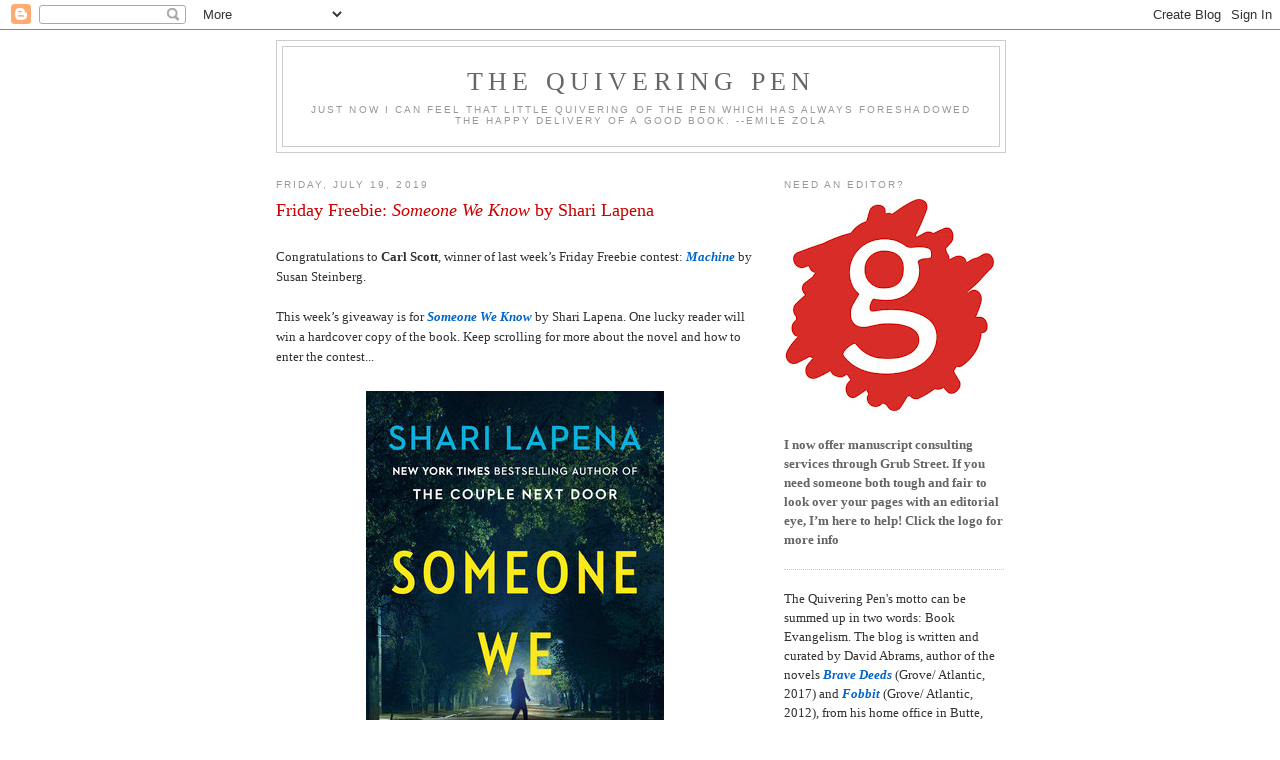

--- FILE ---
content_type: text/html; charset=UTF-8
request_url: https://davidabramsbooks.blogspot.com/2019/07/
body_size: 34975
content:
<!DOCTYPE html>
<html dir='ltr' xmlns='http://www.w3.org/1999/xhtml' xmlns:b='http://www.google.com/2005/gml/b' xmlns:data='http://www.google.com/2005/gml/data' xmlns:expr='http://www.google.com/2005/gml/expr'>
<head>
<link href='https://www.blogger.com/static/v1/widgets/2944754296-widget_css_bundle.css' rel='stylesheet' type='text/css'/>
<meta content='text/html; charset=UTF-8' http-equiv='Content-Type'/>
<meta content='blogger' name='generator'/>
<link href='https://davidabramsbooks.blogspot.com/favicon.ico' rel='icon' type='image/x-icon'/>
<link href='http://davidabramsbooks.blogspot.com/2019/07/' rel='canonical'/>
<link rel="alternate" type="application/atom+xml" title="The Quivering Pen - Atom" href="https://davidabramsbooks.blogspot.com/feeds/posts/default" />
<link rel="alternate" type="application/rss+xml" title="The Quivering Pen - RSS" href="https://davidabramsbooks.blogspot.com/feeds/posts/default?alt=rss" />
<link rel="service.post" type="application/atom+xml" title="The Quivering Pen - Atom" href="https://www.blogger.com/feeds/8407679229975998493/posts/default" />
<!--Can't find substitution for tag [blog.ieCssRetrofitLinks]-->
<meta content='http://davidabramsbooks.blogspot.com/2019/07/' property='og:url'/>
<meta content='The Quivering Pen' property='og:title'/>
<meta content='Just now I can feel that little quivering of the pen which has always foreshadowed the happy delivery of a good book.
--Emile Zola' property='og:description'/>
<title>The Quivering Pen: July 2019</title><meta content='pinterest-910d4.html' name='p:domain_verify'/>
<style id='page-skin-1' type='text/css'><!--
/*
-----------------------------------------------
Blogger Template Style
Name:     Minima
Date:     26 Feb 2004
Updated by: Blogger Team
----------------------------------------------- */
/* Variable definitions
====================
<Variable name="bgcolor" description="Page Background Color"
type="color" default="#fff">
<Variable name="textcolor" description="Text Color"
type="color" default="#333">
<Variable name="linkcolor" description="Link Color"
type="color" default="#58a">
<Variable name="pagetitlecolor" description="Blog Title Color"
type="color" default="#666">
<Variable name="descriptioncolor" description="Blog Description Color"
type="color" default="#999">
<Variable name="titlecolor" description="Post Title Color"
type="color" default="#c60">
<Variable name="bordercolor" description="Border Color"
type="color" default="#ccc">
<Variable name="sidebarcolor" description="Sidebar Title Color"
type="color" default="#999">
<Variable name="sidebartextcolor" description="Sidebar Text Color"
type="color" default="#666">
<Variable name="visitedlinkcolor" description="Visited Link Color"
type="color" default="#999">
<Variable name="bodyfont" description="Text Font"
type="font" default="normal normal 100% Georgia, Serif">
<Variable name="headerfont" description="Sidebar Title Font"
type="font"
default="normal normal 78% 'Trebuchet MS',Trebuchet,Arial,Verdana,Sans-serif">
<Variable name="pagetitlefont" description="Blog Title Font"
type="font"
default="normal normal 200% Georgia, Serif">
<Variable name="descriptionfont" description="Blog Description Font"
type="font"
default="normal normal 78% 'Trebuchet MS', Trebuchet, Arial, Verdana, Sans-serif">
<Variable name="postfooterfont" description="Post Footer Font"
type="font"
default="normal normal 78% 'Trebuchet MS', Trebuchet, Arial, Verdana, Sans-serif">
<Variable name="startSide" description="Side where text starts in blog language"
type="automatic" default="left">
<Variable name="endSide" description="Side where text ends in blog language"
type="automatic" default="right">
*/
/* Use this with templates/template-twocol.html */
body {
background:#ffffff;
margin:0;
color:#333333;
font:x-small Georgia Serif;
font-size/* */:/**/small;
font-size: /**/small;
text-align: center;
}
a:link {
color:#0066CC;
text-decoration:none;
}
a:visited {
color:#cc0000;
text-decoration:none;
}
a:hover {
color:#cc0000;
text-decoration:underline;
}
a img {
border-width:0;
}
/* Header
-----------------------------------------------
*/
#header-wrapper {
width:728px;
margin:0 auto 10px;
border:1px solid #cccccc;
}
#header-inner {
background-position: center;
margin-left: auto;
margin-right: auto;
}
#header {
margin: 5px;
border: 1px solid #cccccc;
text-align: center;
color:#666666;
}
#header h1 {
margin:5px 5px 0;
padding:15px 20px .25em;
line-height:1.2em;
text-transform:uppercase;
letter-spacing:.2em;
font: normal normal 200% Georgia, Serif;
}
#header a {
color:#666666;
text-decoration:none;
}
#header a:hover {
color:#666666;
}
#header .description {
margin:0 5px 5px;
padding:0 20px 15px;
max-width:700px;
text-transform:uppercase;
letter-spacing:.2em;
line-height: 1.4em;
font: normal normal 78% 'Trebuchet MS', Trebuchet, Arial, Verdana, Sans-serif;
color: #999999;
}
#header img {
margin-left: auto;
margin-right: auto;
}
/* Outer-Wrapper
----------------------------------------------- */
#outer-wrapper {
width: 728px;
margin:0 auto;
padding:10px;
text-align:left;
font: normal normal 100% Georgia, Serif;
}
#main-wrapper {
width: 478px;
float: left;
word-wrap: break-word; /* fix for long text breaking sidebar float in IE */
overflow: hidden;     /* fix for long non-text content breaking IE sidebar float */
}
#sidebar-wrapper {
width: 220px;
float: right;
word-wrap: break-word; /* fix for long text breaking sidebar float in IE */
overflow: hidden;      /* fix for long non-text content breaking IE sidebar float */
}
/* Headings
----------------------------------------------- */
h2 {
margin:1.5em 0 .75em;
font:normal normal 78% 'Trebuchet MS',Trebuchet,Arial,Verdana,Sans-serif;
line-height: 1.4em;
text-transform:uppercase;
letter-spacing:.2em;
color:#999999;
}
/* Posts
-----------------------------------------------
*/
h2.date-header {
margin:1.5em 0 .5em;
}
.post {
margin:.5em 0 1.5em;
border-bottom:1px dotted #cccccc;
padding-bottom:1.5em;
}
.post h3 {
margin:.25em 0 0;
padding:0 0 4px;
font-size:140%;
font-weight:normal;
line-height:1.4em;
color:#cc0000;
}
.post h3 a, .post h3 a:visited, .post h3 strong {
display:block;
text-decoration:none;
color:#cc0000;
font-weight:normal;
}
.post h3 strong, .post h3 a:hover {
color:#333333;
}
.post-body {
margin:0 0 .75em;
line-height:1.6em;
}
.post-body blockquote {
line-height:1.3em;
}
.post-footer {
margin: .75em 0;
color:#999999;
text-transform:uppercase;
letter-spacing:.1em;
font: normal normal 78% 'Trebuchet MS', Trebuchet, Arial, Verdana, Sans-serif;
line-height: 1.4em;
}
.comment-link {
margin-left:.6em;
}
.post img, table.tr-caption-container {
padding:4px;
border:0px solid #cccccc;
}
.tr-caption-container img {
border: none;
padding: 0;
}
.post blockquote {
margin:1em 20px;
}
.post blockquote p {
margin:.75em 0;
}
/* Comments
----------------------------------------------- */
#comments h4 {
margin:1em 0;
font-weight: bold;
line-height: 1.4em;
text-transform:uppercase;
letter-spacing:.2em;
color: #999999;
}
#comments-block {
margin:1em 0 1.5em;
line-height:1.6em;
}
#comments-block .comment-author {
margin:.5em 0;
}
#comments-block .comment-body {
margin:.25em 0 0;
}
#comments-block .comment-footer {
margin:-.25em 0 2em;
line-height: 1.4em;
text-transform:uppercase;
letter-spacing:.1em;
}
#comments-block .comment-body p {
margin:0 0 .75em;
}
.deleted-comment {
font-style:italic;
color:gray;
}
#blog-pager-newer-link {
float: left;
}
#blog-pager-older-link {
float: right;
}
#blog-pager {
text-align: center;
}
.feed-links {
clear: both;
line-height: 2.5em;
}
/* Sidebar Content
----------------------------------------------- */
.sidebar {
color: #666666;
line-height: 1.5em;
}
.sidebar ul {
list-style:none;
margin:0 0 0;
padding:0 0 0;
}
.sidebar li {
margin:0;
padding-top:0;
padding-right:0;
padding-bottom:.25em;
padding-left:15px;
text-indent:-15px;
line-height:1.5em;
}
.sidebar .widget, .main .widget {
border-bottom:1px dotted #cccccc;
margin:0 0 1.5em;
padding:0 0 1.5em;
}
.main .Blog {
border-bottom-width: 0;
}
/* Profile
----------------------------------------------- */
.profile-img {
float: left;
margin-top: 0;
margin-right: 5px;
margin-bottom: 5px;
margin-left: 0;
padding: 4px;
border: 1px solid #cccccc;
}
.profile-data {
margin: 0;
text-transform:uppercase;
letter-spacing:.1em;
font: normal normal 78% 'Trebuchet MS', Trebuchet, Arial, Verdana, Sans-serif;
color: #999999;
font-weight: bold;
line-height: 1.6em;
}
.profile-datablock {
margin:.5em 0 .5em;
}
.profile-textblock {
margin: 0.5em 0;
line-height: 1.6em;
}
.profile-link {
font: normal normal 78% 'Trebuchet MS', Trebuchet, Arial, Verdana, Sans-serif;
text-transform: uppercase;
letter-spacing: .1em;
}
/* Footer
----------------------------------------------- */
#footer {
width:660px;
clear:both;
margin:0 auto;
padding-top:15px;
line-height: 1.6em;
text-transform:uppercase;
letter-spacing:.1em;
text-align: center;
}

--></style>
<link href='https://www.blogger.com/dyn-css/authorization.css?targetBlogID=8407679229975998493&amp;zx=eedbb0f2-c8b1-4d35-9a4f-ce1c2c32f096' media='none' onload='if(media!=&#39;all&#39;)media=&#39;all&#39;' rel='stylesheet'/><noscript><link href='https://www.blogger.com/dyn-css/authorization.css?targetBlogID=8407679229975998493&amp;zx=eedbb0f2-c8b1-4d35-9a4f-ce1c2c32f096' rel='stylesheet'/></noscript>
<meta name='google-adsense-platform-account' content='ca-host-pub-1556223355139109'/>
<meta name='google-adsense-platform-domain' content='blogspot.com'/>

</head>
<body>
<div class='navbar section' id='navbar'><div class='widget Navbar' data-version='1' id='Navbar1'><script type="text/javascript">
    function setAttributeOnload(object, attribute, val) {
      if(window.addEventListener) {
        window.addEventListener('load',
          function(){ object[attribute] = val; }, false);
      } else {
        window.attachEvent('onload', function(){ object[attribute] = val; });
      }
    }
  </script>
<div id="navbar-iframe-container"></div>
<script type="text/javascript" src="https://apis.google.com/js/platform.js"></script>
<script type="text/javascript">
      gapi.load("gapi.iframes:gapi.iframes.style.bubble", function() {
        if (gapi.iframes && gapi.iframes.getContext) {
          gapi.iframes.getContext().openChild({
              url: 'https://www.blogger.com/navbar/8407679229975998493?origin\x3dhttps://davidabramsbooks.blogspot.com',
              where: document.getElementById("navbar-iframe-container"),
              id: "navbar-iframe"
          });
        }
      });
    </script><script type="text/javascript">
(function() {
var script = document.createElement('script');
script.type = 'text/javascript';
script.src = '//pagead2.googlesyndication.com/pagead/js/google_top_exp.js';
var head = document.getElementsByTagName('head')[0];
if (head) {
head.appendChild(script);
}})();
</script>
</div></div>
<div id='outer-wrapper'><div id='wrap2'>
<!-- skip links for text browsers -->
<span id='skiplinks' style='display:none;'>
<a href='#main'>skip to main </a> |
      <a href='#sidebar'>skip to sidebar</a>
</span>
<div id='header-wrapper'>
<div class='header section' id='header'><div class='widget Header' data-version='1' id='Header1'>
<div id='header-inner'>
<div class='titlewrapper'>
<h1 class='title'>
<a href='https://davidabramsbooks.blogspot.com/'>
The Quivering Pen
</a>
</h1>
</div>
<div class='descriptionwrapper'>
<p class='description'><span>Just now I can feel that little quivering of the pen which has always foreshadowed the happy delivery of a good book.
--Emile Zola</span></p>
</div>
</div>
</div></div>
</div>
<div id='content-wrapper'>
<div id='crosscol-wrapper' style='text-align:center'>
<div class='crosscol section' id='crosscol'><div class='widget HTML' data-version='1' id='HTML13'>
<div class='widget-content'>
<script src='//d3c3cq33003psk.cloudfront.net/opentag-123939-1670854.js' async defer></script>
<script type="text/javascript" language="JavaScript">

  aj_server = 'http://litbreaker.nui.media/pipeline/'; aj_tagver = '1.0';

  aj_zone = 'litbreaker'; aj_adspot = '519220'; aj_page = '0'; aj_dim ='514839'; aj_ch = ''; aj_ct = ''; aj_kw = '';

  aj_pv = true; aj_click = '';

</script><script type="text/javascript" language="JavaScript" src="//img.nui.media/banners/ajtg.js"></script>
</div>
<div class='clear'></div>
</div></div>
</div>
<div id='main-wrapper'>
<div class='main section' id='main'><div class='widget Blog' data-version='1' id='Blog1'>
<div class='blog-posts hfeed'>

          <div class="date-outer">
        
<h2 class='date-header'><span>Friday, July 19, 2019</span></h2>

          <div class="date-posts">
        
<div class='post-outer'>
<div class='post hentry'>
<a name='2788775661516026126'></a>
<h3 class='post-title entry-title'>
<a href='https://davidabramsbooks.blogspot.com/2019/07/friday-freebie-someone-we-know-by-shari.html'>Friday Freebie: <I>Someone We Know</I> by Shari Lapena</a>
</h3>
<div class='post-header'>
<div class='post-header-line-1'></div>
</div>
<div class='post-body entry-content'>
<br />
Congratulations to <b>Carl Scott</b>, winner of last week&#8217;s Friday Freebie contest: <b><i><a href="https://www.indiebound.org/book/9781555978471" target="_blank">Machine</a></i></b> by Susan Steinberg.<br />
<br />
This week&#8217;s giveaway is for <b><i><a href="https://www.indiebound.org/book/9780525557654" target="_blank">Someone We Know</a></i></b> by Shari Lapena. One lucky reader will win a hardcover copy of the book. Keep scrolling for more about the novel and how to enter the contest...<br />
<br />
<div class="separator" style="clear: both; text-align: center;">
<a href="https://blogger.googleusercontent.com/img/b/R29vZ2xl/AVvXsEjCiFFZJOPnM88LDANavtbHh6Wgzg1pn_a5CG-UG5IMhH-z54KyHqLNE9EJBA1tipHqgp-TA3hs_XeqE90VtC0jikz-6q05iMfiURv4HmcGhobev-uoXLLl7Zk_M7977YtVcIqCGOoql4vS/s1600/Someone+We+Know.jpg" imageanchor="1" style="margin-left: 1em; margin-right: 1em;"><img border="0" data-original-height="450" data-original-width="298" src="https://blogger.googleusercontent.com/img/b/R29vZ2xl/AVvXsEjCiFFZJOPnM88LDANavtbHh6Wgzg1pn_a5CG-UG5IMhH-z54KyHqLNE9EJBA1tipHqgp-TA3hs_XeqE90VtC0jikz-6q05iMfiURv4HmcGhobev-uoXLLl7Zk_M7977YtVcIqCGOoql4vS/s1600/Someone+We+Know.jpg" /></a></div>
<br />
<b>&nbsp;&nbsp;&nbsp;&nbsp;&nbsp;&nbsp; Maybe you don&#8217;t know your neighbors as well as you thought you did....</b> 
<br />
<i>&nbsp;&nbsp;&nbsp;&nbsp;&nbsp;&nbsp; &#8220;This is a very difficult letter to write. I hope you will not hate us too much....My son broke into your home recently while you were out.&#8221; 
</i><br />
&nbsp;&nbsp;&nbsp;&nbsp;&nbsp;&nbsp; In a quiet, leafy suburb in upstate New York, a teenager has been sneaking into houses--and into the owners&#8217; computers as well--learning their secrets, and maybe sharing some of them, too. Who is he, and what might he have uncovered? After two anonymous letters are received, whispers start to circulate, and suspicion mounts. And when a woman down the street is found murdered, the tension reaches the breaking point. Who killed her? Who knows more than they&#8217;re telling? And how far will all these very nice people go to protect their own secrets? In this neighborhood, it&#8217;s not just the husbands and wives who play games. Here, everyone in the family has something to hide....
<br />
<b>&nbsp;&nbsp;&nbsp;&nbsp;&nbsp;&nbsp; You never really know what people are capable of.</b>
<br />
<br />
If you&#8217;d like a chance at winning <i>Someone We Know</i>, simply e-mail your name and mailing address to<br />
<br />
<div style="text-align: center;">
<b><span style="font-size: large;"><a href="mailto:thequiveringpen@gmail.com" target="_blank">thequiveringpen@gmail.com</a></span></b></div>
<br />
Put <b>FRIDAY FREEBIE</b> in the e-mail subject line. Please include your mailing address in the body of the e-mail. One entry per person, please. Despite its name, the Friday Freebie remains open to entries until midnight on July 25, at which time I&#8217;ll draw the winning name. I&#8217;ll announce the lucky reader on July 26. If you&#8217;d like to join the mailing list for the once-a-week newsletter, simply add the words &#8220;Sign me up for the newsletter&#8221; in the body of your email. Your e-mail address and other personal information will never be sold or given to a third party (except in those instances where the publisher requires a mailing address for sending Friday Freebie winners copies of the book).<br />
<br />
<b>Want to double your odds of winning?</b> Get an extra entry in the contest by posting a link to this webpage on your blog, your Facebook wall or by tweeting it on Twitter. Once you&#8217;ve done any of those things, send me an additional e-mail saying &#8220;I&#8217;ve shared&#8221; and I&#8217;ll put your name in the hat twice.
<br />
<br />
<br />
<div class='post-share-buttons'>
<a class='goog-inline-block share-button sb-email' href='https://www.blogger.com/share-post.g?blogID=8407679229975998493&postID=2788775661516026126&target=email' target='_blank' title='Email This'><span class='share-button-link-text'>Email This</span></a><a class='goog-inline-block share-button sb-blog' href='https://www.blogger.com/share-post.g?blogID=8407679229975998493&postID=2788775661516026126&target=blog' onclick='window.open(this.href, "_blank", "height=270,width=475"); return false;' target='_blank' title='BlogThis!'><span class='share-button-link-text'>BlogThis!</span></a><a class='goog-inline-block share-button sb-twitter' href='https://www.blogger.com/share-post.g?blogID=8407679229975998493&postID=2788775661516026126&target=twitter' target='_blank' title='Share to X'><span class='share-button-link-text'>Share to X</span></a><a class='goog-inline-block share-button sb-facebook' href='https://www.blogger.com/share-post.g?blogID=8407679229975998493&postID=2788775661516026126&target=facebook' onclick='window.open(this.href, "_blank", "height=430,width=640"); return false;' target='_blank' title='Share to Facebook'><span class='share-button-link-text'>Share to Facebook</span></a><a class='goog-inline-block share-button sb-pinterest' href='https://www.blogger.com/share-post.g?blogID=8407679229975998493&postID=2788775661516026126&target=pinterest' target='_blank' title='Share to Pinterest'><span class='share-button-link-text'>Share to Pinterest</span></a>
</div>
<div style='clear: both;'></div>
</div>
<div class='post-footer'>
<div class='post-footer-line post-footer-line-1'><span class='post-author vcard'>
Posted by
<span class='fn'>David Abrams</span>
</span>
<span class='post-timestamp'>
at
<a class='timestamp-link' href='https://davidabramsbooks.blogspot.com/2019/07/friday-freebie-someone-we-know-by-shari.html' rel='bookmark' title='permanent link'><abbr class='published' title='2019-07-19T11:05:00-06:00'>July 19, 2019</abbr></a>
</span>
<span class='post-comment-link'>
<a class='comment-link' href='https://davidabramsbooks.blogspot.com/2019/07/friday-freebie-someone-we-know-by-shari.html#comment-form' onclick=''>1 comments</a>
</span>
<span class='post-icons'>
<span class='item-action'>
<a href='https://www.blogger.com/email-post/8407679229975998493/2788775661516026126' title='Email Post'>
<img alt="" class="icon-action" height="13" src="//img1.blogblog.com/img/icon18_email.gif" width="18">
</a>
</span>
<span class='item-control blog-admin pid-1576699168'>
<a href='https://www.blogger.com/post-edit.g?blogID=8407679229975998493&postID=2788775661516026126&from=pencil' title='Edit Post'>
<img alt='' class='icon-action' height='18' src='https://resources.blogblog.com/img/icon18_edit_allbkg.gif' width='18'/>
</a>
</span>
</span>
<span class='post-backlinks post-comment-link'>
</span>
</div>
<div class='post-footer-line post-footer-line-2'><span class='post-labels'>
Labels:
<a href='https://davidabramsbooks.blogspot.com/search/label/Friday%20Freebie' rel='tag'>Friday Freebie</a>
</span>
</div>
<div class='post-footer-line post-footer-line-3'><span class='post-location'>
</span>
</div>
</div>
</div>
</div>

          </div></div>
        

          <div class="date-outer">
        
<h2 class='date-header'><span>Thursday, July 11, 2019</span></h2>

          <div class="date-posts">
        
<div class='post-outer'>
<div class='post hentry'>
<a name='3224208183978420208'></a>
<h3 class='post-title entry-title'>
<a href='https://davidabramsbooks.blogspot.com/2019/07/front-porch-books-july-2019-edition.html'>Front Porch Books: July 2019 edition</a>
</h3>
<div class='post-header'>
<div class='post-header-line-1'></div>
</div>
<div class='post-body entry-content'>
<br />
<strong><a href="http://www.davidabramsbooks.blogspot.com/search/label/Front%20Porch%20Books" target="_blank">Front Porch Books</a></strong><em> is a monthly tally of new and forthcoming books</em><i>&#8212;</i><em>mainly advance review copies (aka &#8220;uncorrected proofs&#8221; and &#8220;galleys&#8221;)</em><i>&#8212;</i><em>I&#8217;ve received from publishers.&nbsp;Cover art and opening lines may change before the book is finally released. I should also mention that, in nearly every case, I haven&#8217;t had a chance to read these books, but they&#8217;re definitely going in the to-be-read pile.</em>
<br />
<em><br /></em>
<br />
<div class="separator" style="clear: both; text-align: center;">
<a href="https://blogger.googleusercontent.com/img/b/R29vZ2xl/AVvXsEjQ4gbiZSI_0k_WZOsL4iLRngKb6g6hCdksZQm9EHvSOpVj14UUXTTMLFco1bJcTNTCwnhhMBHmA9lGTzWxh1xmrYFge8AJxlFR2E2-wI6FrA2RcQjYrl3DBG3l9FbBN1RcQBE19IdT5iej/s1600/Everybody%2527s+Doin%2527+It.jpg" imageanchor="1" style="margin-left: 1em; margin-right: 1em;"><img border="0" data-original-height="1600" data-original-width="1068" height="640" src="https://blogger.googleusercontent.com/img/b/R29vZ2xl/AVvXsEjQ4gbiZSI_0k_WZOsL4iLRngKb6g6hCdksZQm9EHvSOpVj14UUXTTMLFco1bJcTNTCwnhhMBHmA9lGTzWxh1xmrYFge8AJxlFR2E2-wI6FrA2RcQjYrl3DBG3l9FbBN1RcQBE19IdT5iej/s640/Everybody%2527s+Doin%2527+It.jpg" width="426" /></a></div>
<br />
<span style="font-size: large;"><b><i><a href="https://www.indiebound.org/book/9780393608946" target="_blank">Everybody&#8217;s Doin&#8217; It</a></i></b>
</span><br />
<span style="font-size: large;">by Dale Cockrell</span><br />
<span style="font-size: large;">(<i>W. W. Norton</i>)</span>
<br />
<br />
<b>Jacket Copy: </b>&nbsp;<i>Everybody&#8217;s Doin&#8217; It</i> is the eye-opening story of popular music&#8217;s seventy-year rise in the brothels, dance halls, and dives of New York City. It traces the birth of popular music, including ragtime and jazz, to convivial meeting places for sex, drink, music, and dance. Whether coming from a single piano player or a small band, live music was a nightly feature in New York&#8217;s spirited dives, where men and women, often black and white, mingled freely&#8213;to the horror of the elite. This rollicking demimonde drove the development of an energetic dance music that would soon span the world. The Virginia Minstrels, Juba, Stephen Foster, Irving Berlin and his hit &#8220;Alexander&#8217;s Ragtime Band,&#8221; and the Original Dixieland Jass Band all played a part in popularizing startling new sounds. Musicologist Dale Cockrell recreates this ephemeral underground world by mining tabloids, newspapers, court records of police busts, lurid exposés, journals, and the reports of undercover detectives working for social-reform organizations, who were sent in to gather evidence against such low-life places. <i>Everybody&#8217;s Doin&#8217; It</i> illuminates the how, why, and where of America&#8217;s popular music and its buoyant journey from the dangerous Five Points of downtown to the interracial black and tans of Harlem.
<br />
<br />
<b>Blurbworthiness:</b>&nbsp; &#8220;Another scintillating gem from one of the rock stars of American musicology. Cockrell draws on sources we didn&#8217;t know existed to draw conclusions we couldn&#8217;t have foreseen. He not only illuminates the music of the title&#8217;s time period but also puts jazz scholarship on a different footing. Everybody should be readin&#8217; it!&#8221; (Robert Walser, author of <i>Running with the Devil: Power, Gender, and Madness in Heavy Metal Music</i>)
<br />
<br />
<br />
<div class="separator" style="clear: both; text-align: center;">
<a href="https://blogger.googleusercontent.com/img/b/R29vZ2xl/AVvXsEgzvrZfIe57TTZV6Bajr0HObWsXuSoyu-5x7D1VH9RFN0ueBMsS4TE1zqm3OF5V3bzA46xxYCg4063-K_gSBTOpYOJPOQQynmdwgY9AofInmvEdANthLLblYtgx5BbXlbJ7fwH6lIJFK6mA/s1600/In+the+Dream+House.jpg" imageanchor="1" style="margin-left: 1em; margin-right: 1em;"><img border="0" data-original-height="1600" data-original-width="1067" height="640" src="https://blogger.googleusercontent.com/img/b/R29vZ2xl/AVvXsEgzvrZfIe57TTZV6Bajr0HObWsXuSoyu-5x7D1VH9RFN0ueBMsS4TE1zqm3OF5V3bzA46xxYCg4063-K_gSBTOpYOJPOQQynmdwgY9AofInmvEdANthLLblYtgx5BbXlbJ7fwH6lIJFK6mA/s640/In+the+Dream+House.jpg" width="426" /></a></div>
<br />
<span style="font-size: large;"><b><i><a href="https://www.indiebound.org/book/9781644450031" target="_blank">In the Dream House</a></i></b>
</span><br />
<span style="font-size: large;">by Carmen Maria Machado</span><br />
<span style="font-size: large;">(<i>Graywolf Press</i>)</span>
<br />
<br />
<b>Jacket Copy:</b>&nbsp; <i>In the Dream House</i> is Carmen Maria Machado&#8217;s engrossing and wildly innovative account of a relationship gone bad, and a bold dissection of the mechanisms and cultural representations of psychological abuse. Tracing the full arc of a harrowing relationship with a charismatic but volatile woman, Machado struggles to make sense of how what happened to her shaped the person she was becoming. And it&#8217;s that struggle that gives the book its original structure: each chapter is driven by its own narrative trope&#8213;the haunted house, erotica, the bildungsroman&#8213;through which Machado holds the events up to the light and examines them from different angles. She looks back at her religious adolescence, unpacks the stereotype of lesbian relationships as safe and utopian, and widens the view with essayistic explorations of the history and reality of abuse in queer relationships. Machado&#8217;s dire narrative is leavened with her characteristic wit, playfulness, and openness to inquiry. She casts a critical eye over legal proceedings, fairy tales, <i>Star Trek</i>, and Disney villains, as well as iconic works of film and fiction. The result is a wrenching, riveting book that explodes our ideas about what a memoir can do and be.
<br />
<br />
<b>Opening Lines</b>:&nbsp; I never read prologues. I find them tedious. If it&#8217;s so important, why relegate it to the paratext? What is the author trying to hide?
<br />
<br />
<b>Blurbworthiness:</b>&nbsp; &#8220;Carmen Maria Machado has re-imagined the memoir genre, creating a work of art both breathtakingly inventive and urgently true. <i>In the Dream House</i> is crucial queer testimony. I&#8217;ve never read a book like it.&#8221;&nbsp; (Alex Marzano-Lesnevich, author of <i>The Fact of a Body</i>)
<br />
<br />
<br />
<div class="separator" style="clear: both; text-align: center;">
<a href="https://blogger.googleusercontent.com/img/b/R29vZ2xl/AVvXsEjFrMFWNKBbVBRsbBTUhpnxlv8R6Hp1cldsS_hfhEW5YKHn0E68U2iIkLJBZ60ec4KrT0gpTFczNn4QX-oMpsupbJewgKVWEmXv-Tl6IdX8e3F5gKINwtYYturk4N1a_a6p-0KK-jjb2F1q/s1600/All+This+Could+Be+Yours.jpg" imageanchor="1" style="margin-left: 1em; margin-right: 1em;"><img border="0" data-original-height="1600" data-original-width="1060" height="640" src="https://blogger.googleusercontent.com/img/b/R29vZ2xl/AVvXsEjFrMFWNKBbVBRsbBTUhpnxlv8R6Hp1cldsS_hfhEW5YKHn0E68U2iIkLJBZ60ec4KrT0gpTFczNn4QX-oMpsupbJewgKVWEmXv-Tl6IdX8e3F5gKINwtYYturk4N1a_a6p-0KK-jjb2F1q/s640/All+This+Could+Be+Yours.jpg" width="422" /></a></div>
<br />
<span style="font-size: large;"><b><i><a href="https://www.indiebound.org/book/9780544824256" target="_blank">All This Could Be Yours</a></i></b></span><br />
<span style="font-size: large;">by Jami Attenberg</span><br />
<span style="font-size: large;">(<i>Houghton Mifflin Harcourt</i>)</span>
<br />
<br />
<b>Jacket Copy:</b>&nbsp; &#8220;If I know why he is the way he is then maybe I can learn why I am the way I am,&#8221; says Alex Tuchman, strong-headed lawyer, loving mother, and daughter of Victor Tuchman&#8212;a power-hungry real estate developer and, by all accounts, a bad man. Now that Victor is on his deathbed, Alex feels she can finally unearth the secrets of who he is and what he did over the course of his life and career. She travels to New Orleans to be with her family, but mostly to interrogate her tightlipped mother, Barbra. As Barbra fends off Alex&#8217;s unrelenting questions, she reflects on her tumultuous life with Victor. Meanwhile Gary, Alex&#8217;s brother, is incommunicado, trying to get his movie career off the ground in Los Angeles. And Gary&#8217;s wife, Twyla, is having a nervous breakdown, buying up all the lipstick in drug stores around New Orleans and bursting into crying fits. Dysfunction is at its peak. As each family member grapples with Victor&#8217;s history, they must figure out a way to move forward&#8212;with one another, for themselves, and for the sake of their children. <i>All This Could Be Yours</i> is a timely, piercing exploration of what it means to be caught in the web of a toxic man who abused his power; it shows how those webs can tangle a family for generations and what it takes to&#8212;maybe, hopefully&#8212;break free.
<br />
<br />
<b>Opening Lines</b>:&nbsp; He was an angry man, and he was an ugly man, and he was tall, and he was pacing. Not much space for it in the new home, just a few rooms lined up in a row, underneath a series of slow-moving ceiling fans, an array of antique clocks ticking on one wall. He made it from one end of the apartment to the other in no time at all&#8212;his speed a failure as much as it was a success&#8212;then it was back to the beginning, flipping on his heel, grinding himself against the floor, the earth, this world.
<br />
<br />
<b>Blurbworthiness:</b>&nbsp; &#8220;Set against the vivid backdrop of New Orleans, Jami Attenberg&#8217;s extraordinary new novel <i>All This Could Be Yours</i> is a deep dive into fractured family dynamics. In alternating voices, Attenberg expertly weaves together a chorus of love, betrayal and inheritance, each chapter a prism turned, revealing a new spectrum of secrets. Interspersed are gorgeous excavations into fleeting moments with strangers&#8212;the checkout clerks and ferry conductors passing through our lives&#8212;connecting this singular family into the larger web of life, where everyone is worthy of understanding and no one is without a soul.&#8221; &nbsp;(Hannah Tinti, author of <i>The Twelve Lives of Samuel Hawley</i>)
<br />
<br />
<br />
<div class="separator" style="clear: both; text-align: center;">
<a href="https://blogger.googleusercontent.com/img/b/R29vZ2xl/AVvXsEjhxB5LiVytrORid3T5N_sNApphMW7aIr7JJUMYF_CElKTIXkc4HgJ_AvXJDqE8C3uzaJHEvxwUFQoWGwF77B00QnwlG0vJzIlUo340Wtvormi9HgNcLLGHPAfznV8O564LMvWwReP67FXS/s1600/StoryofaGoatFINAL-340x509.jpg" imageanchor="1" style="margin-left: 1em; margin-right: 1em;"><img border="0" data-original-height="509" data-original-width="340" src="https://blogger.googleusercontent.com/img/b/R29vZ2xl/AVvXsEjhxB5LiVytrORid3T5N_sNApphMW7aIr7JJUMYF_CElKTIXkc4HgJ_AvXJDqE8C3uzaJHEvxwUFQoWGwF77B00QnwlG0vJzIlUo340Wtvormi9HgNcLLGHPAfznV8O564LMvWwReP67FXS/s1600/StoryofaGoatFINAL-340x509.jpg" /></a></div>
<br />
<span style="font-size: large;"><b><i><a href="https://www.indiebound.org/book/9780802147516" target="_blank">The Story of a Goat</a></i></b></span><br />
<span style="font-size: large;">by Perumal Murugan</span><br />
<span style="font-size: large;">(<i>Grove Atlantic</i>)</span>
<br />
<br />
<b>Jacket Copy:</b>&nbsp; As he did in the award-winning <i>One Part Woman</i>, Perumal Murugan in his newest novel, <i>The Story of a Goat</i>, explores a side of India that is rarely considered in the West: the rural lives of the country&#8217;s farming community. He paints a bucolic yet sometimes menacing portrait, showing movingly how danger and deception can threaten the lives of the weakest through the story of a helpless young animal lost in a world it naively misunderstands. As the novel opens, a farmer in Tamil Nadu is watching the sun set over his village one quiet evening when a mysterious stranger, a giant man who seems more than human, appears on the horizon. He offers the farmer a black goat kid who is the runt of the litter, surely too frail to survive. The farmer and his wife take care of the young she-goat, whom they name Poonachi, and soon the little goat is bounding with joy and growing at a rate they think miraculous for such a small animal. Intoxicating passages from the goat&#8217;s perspective offer a bawdy and earthy view of what it means to be an animal and a refreshing portrayal of the natural world. But Poonachi&#8217;s life is not destined to be a rural idyll&#8213;dangers can lurk around every corner, and may sometimes come from surprising places, including a government that is supposed to protect the weak and needy. Is this little goat too humble a creature to survive such a hostile world? With allegorical resonance for contemporary society and examining hierarchies of caste and color, <i>The Story of a Goat</i> is a provocative but heartwarming fable from a world-class storyteller who is finally achieving recognition outside his home country.
<br />
<br />
<b>Opening Lines</b>: &nbsp;Once in a village, there was a goat. No one knew where she was born. The birth of an ordinary creature never leaves a trace, does it? That said, the goat&#8217;s arrival into the world was somewhat unusual.
<br />
<br />
<br />
<div class="separator" style="clear: both; text-align: center;">
<a href="https://blogger.googleusercontent.com/img/b/R29vZ2xl/AVvXsEhe0YCoYsW6ArZZwli3s5_XkUjsi98MMb9IOkW_dH2cOx5BBxgJib2qebBsHyWvDweTCt-xIOMX4_3IqeMMv3v-sn4Uu_pZ094Cvw2fDOwAqKTdzdHZBvhduLpXwSaM-3mQhMEPwNnVuwz_/s1600/My+Red+Heaven.jpg" imageanchor="1" style="margin-left: 1em; margin-right: 1em;"><img border="0" data-original-height="488" data-original-width="316" src="https://blogger.googleusercontent.com/img/b/R29vZ2xl/AVvXsEhe0YCoYsW6ArZZwli3s5_XkUjsi98MMb9IOkW_dH2cOx5BBxgJib2qebBsHyWvDweTCt-xIOMX4_3IqeMMv3v-sn4Uu_pZ094Cvw2fDOwAqKTdzdHZBvhduLpXwSaM-3mQhMEPwNnVuwz_/s1600/My+Red+Heaven.jpg" /></a></div>
<br />
<span style="font-size: large;"><b><i><a href="https://www.indiebound.org/book/9781950539031" target="_blank">My Red Heaven</a></i></b></span><br />
<span style="font-size: large;">by Lance Olsen</span><br />
<span style="font-size: large;">(<i>Dzanc Books</i>)</span>
<br />
<br />
<b>Jacket Copy:</b>&nbsp; Set on a single day in 1927,<i> My Red Heaven</i> imagines a host of characters&#8213;some historic, some invented&#8213;crossing paths on the streets of Berlin. The subjects include Robert Musil, Otto Dix, Werner Heisenberg, Anita Berber, Vladimir Nabokov, Käthe Kollwitz, Ludwig Mies van der Rohe, and Rosa Luxemburg&#8213;as well as others history has forgotten: a sommelier, a murderer, a prostitute, a pickpocket, and several ghosts. Drawing inspiration from Otto Freundlich&#8217;s painting by the same name, <i>My Red Heaven</i> explores a complex moment in history: the rise of deadly populism at a time when everything seemed possible and the future unimaginable. A terrific read for fans of Richard Powers&#8217; <i>The Overstory</i> and Colum McCann&#8217;s<i> Let the Great World Spin</i>.
<br />
<br />
<b>Opening Lines</b>:&nbsp; Every evening the dead gather on rooftops across the city.
<br />
<br />
<b>Blurbworthiness:</b>&nbsp; &#8220;Lance Olsen locates his porous, alluring, heartbreaking, and haunted narrative in Berlin on a day in 1927. Poised at a moment of such hope and doom, it is a ravishing meditation on history, on time, and on what is it to be alive.&#8221; (Carole Maso, author of <i>Ava</i>)
<br />
<br />
<br />
<div class="separator" style="clear: both; text-align: center;">
<a href="https://blogger.googleusercontent.com/img/b/R29vZ2xl/AVvXsEjk2JrWdi7tu1geRiBYuj2AojA2HP0PAE_iEsnx0z0Z3JnNOJzFX-OcGX-wZVf4cfjl3-5_KP-RsU0S6-kpRIqapn-D0OC1kPvla-fu31MxvD061W_N661oXuly-Et1eJD4zidn8z3EQy-A/s1600/Wild+Game.jpg" imageanchor="1" style="margin-left: 1em; margin-right: 1em;"><img border="0" data-original-height="1600" data-original-width="1068" height="640" src="https://blogger.googleusercontent.com/img/b/R29vZ2xl/AVvXsEjk2JrWdi7tu1geRiBYuj2AojA2HP0PAE_iEsnx0z0Z3JnNOJzFX-OcGX-wZVf4cfjl3-5_KP-RsU0S6-kpRIqapn-D0OC1kPvla-fu31MxvD061W_N661oXuly-Et1eJD4zidn8z3EQy-A/s640/Wild+Game.jpg" width="426" /></a></div>
<br />
<span style="font-size: large;"><b><i><a href="https://www.indiebound.org/book/9781328519030" target="_blank">Wild Game</a></i></b></span><br />
<span style="font-size: large;">by Adrienne Brodeur</span><br />
<span style="font-size: large;">(<i>Houghton Mifflin Harcourt</i>)</span>
<br />
<br />
<b>Jacket Copy:</b>&nbsp; On a hot July night on Cape Cod when Adrienne was fourteen, her mother, Malabar, woke her at midnight with five simple words that would set the course of both of their lives for years to come: <i>Ben Souther just kissed me</i>. Adrienne instantly became her mother&#8217;s confidante and helpmate, blossoming in the sudden light of her attention, and from then on, Malabar came to rely on her daughter to help orchestrate what would become an epic affair with her husband&#8217;s closest friend. The affair would have calamitous consequences for everyone involved, impacting Adrienne&#8217;s life in profound ways, driving her into a precarious marriage of her own, and then into a deep depression. Only years later will she find the strength to embrace her life&#8212;and her mother&#8212;on her own terms. <i>Wild Game</i> is a brilliant, timeless memoir about how the people close to us can break our hearts simply because they have access to them, and the lies we tell in order to justify the choices we make. It&#8217;s a remarkable story of resilience, a reminder that we need not be the parents our parents were to us.
<br />
<br />
<b>Opening Lines</b>:&nbsp; A buried truth, that&#8217;s all a lie really is.
<br />
<br />
<b>Blurbworthiness:</b>&nbsp; &#8220;It&#8217;s a rare memoir that reads like a thriller, but Adrienne Brodeur&#8217;s <i>Wild Game</i> manages to do just that. Beautifully written and harrowing, the book left me breathless.&#8221; (Richard Russo, author of <i>The Destiny Thief</i>)
<br />
<br />
<br />
<div class="separator" style="clear: both; text-align: center;">
<a href="https://blogger.googleusercontent.com/img/b/R29vZ2xl/AVvXsEjrE3q1cG8jY_qauHP3kdXbqMo9Cg5TfZx5ArKYO3_HsaYuyqA2_JVRBkPk8ASh9eHsdFA0pEyZIp8VzacZbjNv_lLiGvYN6NTPSonpeuNozUXH7X0vnTAra44HNWNseQ-tfoeNZmvkrgVC/s1600/Mary+Toft.jpg" imageanchor="1" style="margin-left: 1em; margin-right: 1em;"><img border="0" data-original-height="500" data-original-width="338" src="https://blogger.googleusercontent.com/img/b/R29vZ2xl/AVvXsEjrE3q1cG8jY_qauHP3kdXbqMo9Cg5TfZx5ArKYO3_HsaYuyqA2_JVRBkPk8ASh9eHsdFA0pEyZIp8VzacZbjNv_lLiGvYN6NTPSonpeuNozUXH7X0vnTAra44HNWNseQ-tfoeNZmvkrgVC/s1600/Mary+Toft.jpg" /></a></div>
<br />
<span style="font-size: large;"><b><i><a href="https://www.indiebound.org/book/9781101871935" target="_blank">Mary Toft; or, The Rabbit Queen</a></i></b></span><br />
<span style="font-size: large;">by Dexter Palmer</span><br />
<span style="font-size: large;">(<i>Pantheon Books</i>)</span>
<br />
<br />
<b>Jacket Copy:</b>&nbsp; From the highly acclaimed author of <i>Version Control</i> comes a stunning, powerfully evocative new novel based on a true story&#8213;in 1726 in the small town of Godalming, England, a young woman confounds the medical community by giving birth to dead rabbits. Surgeon John Howard is a rational man. His apprentice Zachary knows John is reluctant to believe anything that purports to exist outside the realm of logic. But even John cannot explain how or why Mary Toft, the wife of a local farmer, manages to give birth to a dead rabbit. When this singular event becomes a regular occurrence, John realizes that nothing in his experience as a village physician has prepared him to deal with a situation as disturbing as this. He writes to several preeminent surgeons in London, three of whom quickly arrive in the small town of Godalming ready to observe and opine. When Mary&#8217;s plight reaches the attention of King George, Mary and her doctors are summoned to London, where Zachary experiences for the first time a world apart from his small-town existence, and is exposed to some of the darkest corners of the human soul. All the while, Mary lies in bed, waiting for another birth, as doubts begin to blossom among the surgeons and a growing group of onlookers grow impatient for another miracle...
<br />
<br />
<b>Opening Lines</b>:&nbsp; The convoy of nine decrepit coaches and wagons that constituted Nicholas Fox&#8217;s Exhibition of Medical Curiosities rolled into the village of Godalming on a Friday in early September 1726, soon after sunrise. Its herald, careening headlong before the horses that pulled the lead coach, was a young blond girl whose face was half covered by a port-wine stain, one of her sky-blue eyes peering out of an inky blotch of burgundy. &#8220;Tomorrow, witness a series of physiological wonders of which I am the very least,&#8221; she proclaimed to passersby, the men and women trudging out of town to begin the day&#8217;s harvest of the hop fields. &#8220;For the meager price of sixpence, gaze upon the horrific consequences that occur when the Lord God stretches out his mighty finger and lays a curse on Man. Educational for the mind; edifying for the soul.&#8221; The windows of the coaches had their thick black curtains pulled, proof against stray glimpses of their passengers. Education and edification would not come for free.
<br />
<br />
<b>Blurbworthiness:</b> &#8220;<i>Mary Toft; or, The Rabbit Queen</i> is provoking in ways that reach well beyond the premise, anticipating as it does our own &#8216;world of ash,&#8217; with all its spectacle, factionalism, and noise. It is vividly composed and audaciously imagined, filled with characters who do battle against a world that perceives them as strange&#8212;or who, conversely, assume strangeness as a mask in order to induce the world to see them at all. It is yet another wonder in Dexter Palmer&#8217;s cabinet of wonders.&#8221; (Kevin Brockmeier, author of <i>The Brief History of the Dead</i>)
<br />
<br />
<br />
<div class="separator" style="clear: both; text-align: center;">
<a href="https://blogger.googleusercontent.com/img/b/R29vZ2xl/AVvXsEi-POqp0TNVMVn6cBwjTx3nUJYb-vOhrZGKf9p1g_Daeh8oSIDIQBxwa8zrtjUD24mv3xkTIDgy9AEnZ3hO3u_Vjnst6pMo81pOVAO_qJ_ecZNn6qwFILC3hr_Z2uYPfwTqHIc_Cozmh0RD/s1600/Year+of+the+Monkey.jpeg" imageanchor="1" style="margin-left: 1em; margin-right: 1em;"><img border="0" data-original-height="450" data-original-width="291" src="https://blogger.googleusercontent.com/img/b/R29vZ2xl/AVvXsEi-POqp0TNVMVn6cBwjTx3nUJYb-vOhrZGKf9p1g_Daeh8oSIDIQBxwa8zrtjUD24mv3xkTIDgy9AEnZ3hO3u_Vjnst6pMo81pOVAO_qJ_ecZNn6qwFILC3hr_Z2uYPfwTqHIc_Cozmh0RD/s1600/Year+of+the+Monkey.jpeg" /></a></div>
<br />
<span style="font-size: large;"><b><i><a href="https://www.indiebound.org/book/9780525657682" target="_blank">Year of the Monkey</a></i></b>
</span><br />
<span style="font-size: large;">by Patti Smith
</span><br />
<span style="font-size: large;">(<i>Knopf</i>)</span>
<br />
<br />
<b>Jacket Copy:</b>&nbsp; From the National Book Award-winning author of <i>Just Kids</i> and <i>M Train</i>, comes a profound, beautifully realized memoir in which dreams and reality are vividly woven into a tapestry of one transformative year. Following a run of New Year&#8217;s concerts at San Francisco&#8217;s legendary Fillmore, Patti Smith finds herself tramping the coast of Santa Cruz, about to embark on a year of solitary wandering. Unfettered by logic or time, she draws us into her private wonderland with no design, yet heeding signs&#8213;including a talking sign that looms above her, prodding and sparring like the Cheshire Cat. In February, a surreal lunar year begins, bringing with it unexpected turns, heightened mischief, and inescapable sorrow. In a stranger&#8217;s words, &#8220;Anything is possible: after all, it&#8217;s the Year of the Monkey.&#8221; For Smith&#8213;inveterately curious, always exploring, tracking thoughts, writing&#8213;the year evolves as one of reckoning with the changes in life&#8217;s gyre: with loss, aging, and a dramatic shift in the political landscape of America.  Smith melds the western landscape with her own dreamscape. Taking us from California to the Arizona desert; to a Kentucky farm as the amanuensis of a friend in crisis; to the hospital room of a valued mentor; and by turns to remembered and imagined places, this haunting memoir blends fact and fiction with poetic mastery. The unexpected happens; grief and disillusionment set in. But as Smith heads toward a new decade in her own life, she offers this balm to the reader: her wisdom, wit, gimlet eye, and above all, a rugged hope for a better world.  Riveting, elegant, often humorous, illustrated by Smith&#8217;s signature Polaroids, <i>Year of the Monkey</i> is a moving and original work, a touchstone for our turbulent times.<br />
<br />
<b>Opening Lines</b>:&nbsp; It was well past midnight when we pulled up in front of the Dream Motel. I paid the driver, made sure I left nothing behind, and rang the bell to wake up the proprietor. It&#8217;s almost 3 a.m., she said, but gave me my key and a bottle of mineral water. My room was on the lowest floor, facing the long pier. I opened the sliding glass door and could hear the sound of the waves accompanied by the faint barking of sea lions sprawled out on the planks beneath the boardwalk. Happy New Year! I called out. Happy New Year to the waxing moon, the telepathic sea.
<br />
<br />
<b>Blurbworthiness:</b>&nbsp; &#8220;A chronicle of a year filled with deep losses and rich epiphanies. The titular year, 2016, set Smith, [who] refers to herself as the &#8216;poet detective,&#8217; on a quixotic quest, with a mysterious companion unexpectedly reappearing amid a backdrop of rock touring, vagabond traveling, and a poisonous political landscape. Throughout, Smith ponders time and mortality&#8212;no surprise considering her milestone birthday, and the experience of losing friends who have meant so much to her.&#8221; (<i>Kirkus</i>)
<br />
<br />
<br />
<div class="separator" style="clear: both; text-align: center;">
<a href="https://blogger.googleusercontent.com/img/b/R29vZ2xl/AVvXsEgzlNHcAXkqINSZEPzxpbAmdgccM-_3oRlB6_izRvMWyvt8zWvkhq9gqKSE7l3GcRrxwIsoTE0KZhZVNN3bRyYHZFiDFVklupL-G_gWCovRb1r87r10TTESWmg7LQAoR47vY5_rxBiQ2wKt/s1600/Wanderers.jpg" imageanchor="1" style="margin-left: 1em; margin-right: 1em;"><img border="0" data-original-height="1600" data-original-width="1054" height="640" src="https://blogger.googleusercontent.com/img/b/R29vZ2xl/AVvXsEgzlNHcAXkqINSZEPzxpbAmdgccM-_3oRlB6_izRvMWyvt8zWvkhq9gqKSE7l3GcRrxwIsoTE0KZhZVNN3bRyYHZFiDFVklupL-G_gWCovRb1r87r10TTESWmg7LQAoR47vY5_rxBiQ2wKt/s640/Wanderers.jpg" width="421" /></a></div>
<br />
<span style="font-size: large;"><b><i><a href="https://www.indiebound.org/book/9780399182105" target="_blank">Wanderers</a></i></b></span><br />
<span style="font-size: large;">by Chuck Wendig</span><br />
<span style="font-size: large;">(<i>Del Rey</i>)</span>
<br />
<br />
<b>Jacket Copy:</b>&nbsp; A decadent rock star. A deeply religious radio host. A disgraced scientist. And a teenage girl who may be the world&#8217;s last hope. From the mind of Chuck Wendig comes &#8220;a magnum opus . . . a story about survival that&#8217;s not just about you and me, but all of us, together&#8221; (<i>Kirkus Reviews</i>). Shana wakes up one morning to discover her little sister in the grip of a strange malady. She appears to be sleepwalking. She cannot talk and cannot be woken up. And she is heading with inexorable determination to a destination that only she knows. But Shana and her sister are not alone. Soon they are joined by a flock of sleepwalkers from across America, on the same mysterious journey. And like Shana, there are other &#8220;shepherds&#8221; who follow the flock to protect their friends and family on the long dark road ahead. For as the sleepwalking phenomenon awakens terror and violence in America, the real danger may not be the epidemic but the fear of it. With society collapsing all around them&#8212;and an ultraviolent militia threatening to exterminate them&#8212;the fate of the sleepwalkers depends on unraveling the mystery behind the epidemic. The terrifying secret will either tear the nation apart&#8212;or bring the survivors together to remake a shattered world.
<br />
<br />
<b>Opening Lines</b>:&nbsp; The world discovered the comet six months before it appeared in the sky, visible mostly to those on the west Coast of North America. The woman who discovered it, Yumiko Sakamoto, age twenty-eight, was an amateur astronomer in Okayama Prefecture, in the town of Kurashiki. She found it on a lark, looking instead for an entirely different comet&#8213;a comet that was expected to strike Jupiter.<br />
<br />
<b>Blurbworthiness:</b>&nbsp; &#8220;This career-defining epic deserves its inevitable comparisons to Stephen King&#8217;s <i>The Stand</i>.&#8221; (<i>Publishers Weekly</i>)
<br />
<br />
<br />
<div class='post-share-buttons'>
<a class='goog-inline-block share-button sb-email' href='https://www.blogger.com/share-post.g?blogID=8407679229975998493&postID=3224208183978420208&target=email' target='_blank' title='Email This'><span class='share-button-link-text'>Email This</span></a><a class='goog-inline-block share-button sb-blog' href='https://www.blogger.com/share-post.g?blogID=8407679229975998493&postID=3224208183978420208&target=blog' onclick='window.open(this.href, "_blank", "height=270,width=475"); return false;' target='_blank' title='BlogThis!'><span class='share-button-link-text'>BlogThis!</span></a><a class='goog-inline-block share-button sb-twitter' href='https://www.blogger.com/share-post.g?blogID=8407679229975998493&postID=3224208183978420208&target=twitter' target='_blank' title='Share to X'><span class='share-button-link-text'>Share to X</span></a><a class='goog-inline-block share-button sb-facebook' href='https://www.blogger.com/share-post.g?blogID=8407679229975998493&postID=3224208183978420208&target=facebook' onclick='window.open(this.href, "_blank", "height=430,width=640"); return false;' target='_blank' title='Share to Facebook'><span class='share-button-link-text'>Share to Facebook</span></a><a class='goog-inline-block share-button sb-pinterest' href='https://www.blogger.com/share-post.g?blogID=8407679229975998493&postID=3224208183978420208&target=pinterest' target='_blank' title='Share to Pinterest'><span class='share-button-link-text'>Share to Pinterest</span></a>
</div>
<div style='clear: both;'></div>
</div>
<div class='post-footer'>
<div class='post-footer-line post-footer-line-1'><span class='post-author vcard'>
Posted by
<span class='fn'>David Abrams</span>
</span>
<span class='post-timestamp'>
at
<a class='timestamp-link' href='https://davidabramsbooks.blogspot.com/2019/07/front-porch-books-july-2019-edition.html' rel='bookmark' title='permanent link'><abbr class='published' title='2019-07-11T08:31:00-06:00'>July 11, 2019</abbr></a>
</span>
<span class='post-comment-link'>
<a class='comment-link' href='https://davidabramsbooks.blogspot.com/2019/07/front-porch-books-july-2019-edition.html#comment-form' onclick=''>0
comments</a>
</span>
<span class='post-icons'>
<span class='item-action'>
<a href='https://www.blogger.com/email-post/8407679229975998493/3224208183978420208' title='Email Post'>
<img alt="" class="icon-action" height="13" src="//img1.blogblog.com/img/icon18_email.gif" width="18">
</a>
</span>
<span class='item-control blog-admin pid-1576699168'>
<a href='https://www.blogger.com/post-edit.g?blogID=8407679229975998493&postID=3224208183978420208&from=pencil' title='Edit Post'>
<img alt='' class='icon-action' height='18' src='https://resources.blogblog.com/img/icon18_edit_allbkg.gif' width='18'/>
</a>
</span>
</span>
<span class='post-backlinks post-comment-link'>
</span>
</div>
<div class='post-footer-line post-footer-line-2'><span class='post-labels'>
Labels:
<a href='https://davidabramsbooks.blogspot.com/search/label/Fresh%20Ink' rel='tag'>Fresh Ink</a>,
<a href='https://davidabramsbooks.blogspot.com/search/label/Front%20Porch%20Books' rel='tag'>Front Porch Books</a>,
<a href='https://davidabramsbooks.blogspot.com/search/label/Richard%20Russo' rel='tag'>Richard Russo</a>
</span>
</div>
<div class='post-footer-line post-footer-line-3'><span class='post-location'>
</span>
</div>
</div>
</div>
</div>

          </div></div>
        

          <div class="date-outer">
        
<h2 class='date-header'><span>Sunday, July 7, 2019</span></h2>

          <div class="date-posts">
        
<div class='post-outer'>
<div class='post hentry'>
<a name='9129635650630399609'></a>
<h3 class='post-title entry-title'>
<a href='https://davidabramsbooks.blogspot.com/2019/07/sunday-sentence-city-of-girls-by.html'>Sunday Sentence: <I>City of Girls</I> by Elizabeth Gilbert</a>
</h3>
<div class='post-header'>
<div class='post-header-line-1'></div>
</div>
<div class='post-body entry-content'>
<br />
<i>Simply put, the best sentence(s) I&#8217;ve read this past week, presented out of context and without commentary.</i><br />
<br />
<div class="separator" style="clear: both; text-align: center;">
<a href="https://blogger.googleusercontent.com/img/b/R29vZ2xl/AVvXsEhg0K0e5p2iN22yiBhOxppzJkGEZmwWcd1Yaqrum-VXB0qvCP1Kbclcr0aTSU7LM3QbJnmd8KTNH55crg8Px59NcZgMKG3-mK1qsE7xEXvjuFdvkZs88YTJrQtWTxhN3TcmJBSvZfZn8sZi/s1600/City+of+Girls.jpg" imageanchor="1" style="margin-left: 1em; margin-right: 1em;"><img border="0" data-original-height="1600" data-original-width="1061" height="640" src="https://blogger.googleusercontent.com/img/b/R29vZ2xl/AVvXsEhg0K0e5p2iN22yiBhOxppzJkGEZmwWcd1Yaqrum-VXB0qvCP1Kbclcr0aTSU7LM3QbJnmd8KTNH55crg8Px59NcZgMKG3-mK1qsE7xEXvjuFdvkZs88YTJrQtWTxhN3TcmJBSvZfZn8sZi/s640/City+of+Girls.jpg" width="424" /></a></div>
<div class="separator" style="clear: both; text-align: center;">
</div>
<br />
<span style="font-size: large;">He gave me another one of those tender &#8220;I&#8217;m sorry if you&#8217;re hurting, baby&#8221; kisses, and I don&#8217;t mind saying I responded by sticking my tongue so far down that man&#8217;s throat, it&#8217;s a miracle I didn&#8217;t lick the bottommost quadrant of his heart.
</span>
<br />
<br />
<div style="text-align: right;">
<b><i><a href="https://www.indiebound.org/book/9781594634734" target="_blank">City of Girls</a></i></b> by Elizabeth Gilbert</div>
<br />
<br />
<div class='post-share-buttons'>
<a class='goog-inline-block share-button sb-email' href='https://www.blogger.com/share-post.g?blogID=8407679229975998493&postID=9129635650630399609&target=email' target='_blank' title='Email This'><span class='share-button-link-text'>Email This</span></a><a class='goog-inline-block share-button sb-blog' href='https://www.blogger.com/share-post.g?blogID=8407679229975998493&postID=9129635650630399609&target=blog' onclick='window.open(this.href, "_blank", "height=270,width=475"); return false;' target='_blank' title='BlogThis!'><span class='share-button-link-text'>BlogThis!</span></a><a class='goog-inline-block share-button sb-twitter' href='https://www.blogger.com/share-post.g?blogID=8407679229975998493&postID=9129635650630399609&target=twitter' target='_blank' title='Share to X'><span class='share-button-link-text'>Share to X</span></a><a class='goog-inline-block share-button sb-facebook' href='https://www.blogger.com/share-post.g?blogID=8407679229975998493&postID=9129635650630399609&target=facebook' onclick='window.open(this.href, "_blank", "height=430,width=640"); return false;' target='_blank' title='Share to Facebook'><span class='share-button-link-text'>Share to Facebook</span></a><a class='goog-inline-block share-button sb-pinterest' href='https://www.blogger.com/share-post.g?blogID=8407679229975998493&postID=9129635650630399609&target=pinterest' target='_blank' title='Share to Pinterest'><span class='share-button-link-text'>Share to Pinterest</span></a>
</div>
<div style='clear: both;'></div>
</div>
<div class='post-footer'>
<div class='post-footer-line post-footer-line-1'><span class='post-author vcard'>
Posted by
<span class='fn'>David Abrams</span>
</span>
<span class='post-timestamp'>
at
<a class='timestamp-link' href='https://davidabramsbooks.blogspot.com/2019/07/sunday-sentence-city-of-girls-by.html' rel='bookmark' title='permanent link'><abbr class='published' title='2019-07-07T08:02:00-06:00'>July 07, 2019</abbr></a>
</span>
<span class='post-comment-link'>
<a class='comment-link' href='https://davidabramsbooks.blogspot.com/2019/07/sunday-sentence-city-of-girls-by.html#comment-form' onclick=''>0
comments</a>
</span>
<span class='post-icons'>
<span class='item-action'>
<a href='https://www.blogger.com/email-post/8407679229975998493/9129635650630399609' title='Email Post'>
<img alt="" class="icon-action" height="13" src="//img1.blogblog.com/img/icon18_email.gif" width="18">
</a>
</span>
<span class='item-control blog-admin pid-1576699168'>
<a href='https://www.blogger.com/post-edit.g?blogID=8407679229975998493&postID=9129635650630399609&from=pencil' title='Edit Post'>
<img alt='' class='icon-action' height='18' src='https://resources.blogblog.com/img/icon18_edit_allbkg.gif' width='18'/>
</a>
</span>
</span>
<span class='post-backlinks post-comment-link'>
</span>
</div>
<div class='post-footer-line post-footer-line-2'><span class='post-labels'>
Labels:
<a href='https://davidabramsbooks.blogspot.com/search/label/Sunday%20Sentence' rel='tag'>Sunday Sentence</a>
</span>
</div>
<div class='post-footer-line post-footer-line-3'><span class='post-location'>
</span>
</div>
</div>
</div>
</div>

          </div></div>
        

          <div class="date-outer">
        
<h2 class='date-header'><span>Friday, July 5, 2019</span></h2>

          <div class="date-posts">
        
<div class='post-outer'>
<div class='post hentry'>
<a name='8104658921478418370'></a>
<h3 class='post-title entry-title'>
<a href='https://davidabramsbooks.blogspot.com/2019/07/friday-freebie-machine-by-susan.html'>Friday Freebie: <I>Machine</I> by Susan Steinberg</a>
</h3>
<div class='post-header'>
<div class='post-header-line-1'></div>
</div>
<div class='post-body entry-content'>
<br />
Congratulations to <b>John Smith</b>, winner of last week&#8217;s Friday Freebie contest: two by Elly Griffiths: <b><i><a href="https://www.indiebound.org/book/9781328974648" target="_blank">The Stone Circle</a></i></b> and <b><i><a href="https://www.indiebound.org/book/9781328577856" target="_blank">The Stranger Diaries</a></i></b>.<br />
<br />
This week&#8217;s giveaway is for <b><i><a href="https://www.indiebound.org/book/9781555978471" target="_blank">Machine</a></i></b> by Susan Steinberg. One lucky reader will win a softcover copy of the book. Here&#8217;s Bennett Sims with a few words of praise: &#8220;Otherworldly, and every-other-line sublime, <i>Machine</i> reads like the text messages Laura Palmer might send back from the Black Lodge. It&#8217;s a timely reminder of why our culture remains haunted by dead girls, and of the different ways we find to drown them.&#8221; Keep scrolling for more about the novel and how to enter the contest...<br />
<br />
<div class="separator" style="clear: both; text-align: center;">
<a href="https://blogger.googleusercontent.com/img/b/R29vZ2xl/AVvXsEhI0Q0rJgfQ5HCgOVXQF78SIhxA5Rw2f8Th0uaIV1MPo6F9QDN5lk7-eHoWCarZKcfjhoE8nsh2XIo-pI3xifSFjn4VaIySJPoWNtuXAaIkLtSCGR3Ec-jBdeedY8Y1chXVK3X491YkmwAS/s1600/Machine+Steinberg.jpg" imageanchor="1" style="margin-left: 1em; margin-right: 1em;"><img border="0" data-original-height="1600" data-original-width="1067" height="640" src="https://blogger.googleusercontent.com/img/b/R29vZ2xl/AVvXsEhI0Q0rJgfQ5HCgOVXQF78SIhxA5Rw2f8Th0uaIV1MPo6F9QDN5lk7-eHoWCarZKcfjhoE8nsh2XIo-pI3xifSFjn4VaIySJPoWNtuXAaIkLtSCGR3Ec-jBdeedY8Y1chXVK3X491YkmwAS/s640/Machine+Steinberg.jpg" width="426" /></a></div>
<br />
Susan Steinberg&#8217;s first novel, <i>Machine</i>, is a dazzling and innovative leap forward for a writer whose most recent book, <i>Spectacle</i>, gained her a rapturous following. <i>Machine</i> revolves around a group of teenagers&#8212;both locals and wealthy out-of-towners&#8212;during a single summer at the shore. Steinberg captures the pressures and demands of this world in a voice that effortlessly slides from collective to singular, as one girl recounts a night on which another girl drowned. Hoping to assuage her guilt and evade a similar fate, she pieces together the details of this tragedy, as well as the breakdown of her own family, and learns that no one, not even she, is blameless. A daring stylist, Steinberg contrasts semicolon-studded sentences with short lines that race down the page. This restless approach gains focus and power through a sharply drawn narrative that ferociously interrogates gender, class, privilege, and the disintegration of identity in the shadow of trauma. <i>Machine</i> is the kind of novel&#8212;relentless and bold&#8212;that only Susan Steinberg could have written.
<br />
<br />
If you&#8217;d like a chance at winning <i>Machine</i>, simply e-mail your name and mailing address to<br />
<br />
<div style="text-align: center;">
<b><span style="font-size: large;"><a href="mailto:thequiveringpen@gmail.com" target="_blank">thequiveringpen@gmail.com</a></span></b></div>
<br />
Put <b>FRIDAY FREEBIE</b> in the e-mail subject line. Please include your mailing address in the body of the e-mail. One entry per person, please. Despite its name, the Friday Freebie remains open to entries until midnight on July 11, at which time I&#8217;ll draw the winning name. I&#8217;ll announce the lucky reader on July 12. If you&#8217;d like to join the mailing list for the once-a-week newsletter, simply add the words &#8220;Sign me up for the newsletter&#8221; in the body of your email. Your e-mail address and other personal information will never be sold or given to a third party (except in those instances where the publisher requires a mailing address for sending Friday Freebie winners copies of the book).<br />
<br />
<b>Want to double your odds of winning?</b> Get an extra entry in the contest by posting a link to this webpage on your blog, your Facebook wall or by tweeting it on Twitter. Once you&#8217;ve done any of those things, send me an additional e-mail saying &#8220;I&#8217;ve shared&#8221; and I&#8217;ll put your name in the hat twice.
<br />
<br />
<br />
<div class='post-share-buttons'>
<a class='goog-inline-block share-button sb-email' href='https://www.blogger.com/share-post.g?blogID=8407679229975998493&postID=8104658921478418370&target=email' target='_blank' title='Email This'><span class='share-button-link-text'>Email This</span></a><a class='goog-inline-block share-button sb-blog' href='https://www.blogger.com/share-post.g?blogID=8407679229975998493&postID=8104658921478418370&target=blog' onclick='window.open(this.href, "_blank", "height=270,width=475"); return false;' target='_blank' title='BlogThis!'><span class='share-button-link-text'>BlogThis!</span></a><a class='goog-inline-block share-button sb-twitter' href='https://www.blogger.com/share-post.g?blogID=8407679229975998493&postID=8104658921478418370&target=twitter' target='_blank' title='Share to X'><span class='share-button-link-text'>Share to X</span></a><a class='goog-inline-block share-button sb-facebook' href='https://www.blogger.com/share-post.g?blogID=8407679229975998493&postID=8104658921478418370&target=facebook' onclick='window.open(this.href, "_blank", "height=430,width=640"); return false;' target='_blank' title='Share to Facebook'><span class='share-button-link-text'>Share to Facebook</span></a><a class='goog-inline-block share-button sb-pinterest' href='https://www.blogger.com/share-post.g?blogID=8407679229975998493&postID=8104658921478418370&target=pinterest' target='_blank' title='Share to Pinterest'><span class='share-button-link-text'>Share to Pinterest</span></a>
</div>
<div style='clear: both;'></div>
</div>
<div class='post-footer'>
<div class='post-footer-line post-footer-line-1'><span class='post-author vcard'>
Posted by
<span class='fn'>David Abrams</span>
</span>
<span class='post-timestamp'>
at
<a class='timestamp-link' href='https://davidabramsbooks.blogspot.com/2019/07/friday-freebie-machine-by-susan.html' rel='bookmark' title='permanent link'><abbr class='published' title='2019-07-05T08:14:00-06:00'>July 05, 2019</abbr></a>
</span>
<span class='post-comment-link'>
<a class='comment-link' href='https://davidabramsbooks.blogspot.com/2019/07/friday-freebie-machine-by-susan.html#comment-form' onclick=''>0
comments</a>
</span>
<span class='post-icons'>
<span class='item-action'>
<a href='https://www.blogger.com/email-post/8407679229975998493/8104658921478418370' title='Email Post'>
<img alt="" class="icon-action" height="13" src="//img1.blogblog.com/img/icon18_email.gif" width="18">
</a>
</span>
<span class='item-control blog-admin pid-1576699168'>
<a href='https://www.blogger.com/post-edit.g?blogID=8407679229975998493&postID=8104658921478418370&from=pencil' title='Edit Post'>
<img alt='' class='icon-action' height='18' src='https://resources.blogblog.com/img/icon18_edit_allbkg.gif' width='18'/>
</a>
</span>
</span>
<span class='post-backlinks post-comment-link'>
</span>
</div>
<div class='post-footer-line post-footer-line-2'><span class='post-labels'>
Labels:
<a href='https://davidabramsbooks.blogspot.com/search/label/Friday%20Freebie' rel='tag'>Friday Freebie</a>
</span>
</div>
<div class='post-footer-line post-footer-line-3'><span class='post-location'>
</span>
</div>
</div>
</div>
</div>

          </div></div>
        

          <div class="date-outer">
        
<h2 class='date-header'><span>Monday, July 1, 2019</span></h2>

          <div class="date-posts">
        
<div class='post-outer'>
<div class='post hentry'>
<a name='8473960762750288606'></a>
<h3 class='post-title entry-title'>
<a href='https://davidabramsbooks.blogspot.com/2019/07/my-first-time-susan-rudnick.html'>My First Time: Susan Rudnick</a>
</h3>
<div class='post-header'>
<div class='post-header-line-1'></div>
</div>
<div class='post-body entry-content'>
<br />
<div class="separator" style="clear: both; text-align: center;">
<a href="https://blogger.googleusercontent.com/img/b/R29vZ2xl/AVvXsEi7fhaeHAZ9LKlF5IRTAZg92cl9obfXSE2oBdpRvxdTgkhVA2o1vXlk59IUB5nNDfvtn-1EfycNOQdos5bYS5qu_HG56jbomMCpEPISGJ-BoOERDy_dcF5PdotXii3507D93VP0pKtfZTQj/s1600/a-woman-writing-closeup-a-middle-aged-woman-in-a-big-white-hat-writing-a-letter-closeup_blt34r5t_thumbnail-full01.png" imageanchor="1" style="margin-left: 1em; margin-right: 1em;"><img border="0" data-original-height="900" data-original-width="1600" height="225" src="https://blogger.googleusercontent.com/img/b/R29vZ2xl/AVvXsEi7fhaeHAZ9LKlF5IRTAZg92cl9obfXSE2oBdpRvxdTgkhVA2o1vXlk59IUB5nNDfvtn-1EfycNOQdos5bYS5qu_HG56jbomMCpEPISGJ-BoOERDy_dcF5PdotXii3507D93VP0pKtfZTQj/s400/a-woman-writing-closeup-a-middle-aged-woman-in-a-big-white-hat-writing-a-letter-closeup_blt34r5t_thumbnail-full01.png" width="400" /></a></div>
<br />
<div style="text-align: center;">
<span style="font-size: large;"><b>My First Memoir Writing Class
</b></span></div>
<br />
This year I will turn 75, and <b><a href="https://www.indiebound.org/book/9781631525155" target="_blank">my first book</a></b>, a memoir of how my mentally challenged sister Edna has been my life&#8217;s greatest teacher, will be published.
<br />
<br />
It was never part of my life plan to write a book. For the past 40 years I&#8217;ve been a psychotherapist, learning to listen and understand the stories that my clients bring me.  So I&#8217;m used to keeping my own life in the background, while drawing on it to understand others. I also grew up with a reputation of being flighty. My parents told me I lacked <i>sitzfleish</i>, the capacity to sit for long periods and accomplish things.  Until ten years ago, having internalized this message, it would never have occurred to me to even dream of such a lengthy project as a book. 
<br />
<br />
Yet here I am, pre-publication galley in hand, trying to understand my journey. Looking back, I find some seeds: a few poems I had written about Edna over the years, and, about twelve years ago, I had contributed a chapter to a book with personal reflections by psychotherapists on psychotherapy and Buddhist experience. In it I described my sister&#8217;s unconditional acceptance of me as integral to my spiritual path. Many people told me they wanted to hear more about her. Chancing upon a catalogue from the Open Center with a workshop in writing spiritual memoir, I signed up. Maybe there was some way I could go further.
<br />
<br />
For me, why and how I wrote the book, are inextricably linked, one reinforcing the other. To unlock why I needed to do this, or to even conceive that I could express my story, there needed to be a <i>how</i>: how to begin and how to allow the words to flow. As I found a way, I kept learning more and more about why I had to keep going, which helped to find more ways how.   
<br />
<br />
<div class="separator" style="clear: both; text-align: center;">
<a href="https://blogger.googleusercontent.com/img/b/R29vZ2xl/AVvXsEjm23jXBmrUCO3dEQ09477m_I5EysUtlqURNU1AEuy4ZT0-lHLjW_M0x3ngpYjUA5E_WXl2dBtF3tvmUfFztxq0arLQmxGjw24IjegYiZfSR6HSiu_ErImNYefO9JvNrL69CJkKJ0qw9X52/s1600/EdnasGift_cover-choice_Jul27.jpg" imageanchor="1" style="margin-left: 1em; margin-right: 1em;"><img border="0" data-original-height="1600" data-original-width="1036" height="640" src="https://blogger.googleusercontent.com/img/b/R29vZ2xl/AVvXsEjm23jXBmrUCO3dEQ09477m_I5EysUtlqURNU1AEuy4ZT0-lHLjW_M0x3ngpYjUA5E_WXl2dBtF3tvmUfFztxq0arLQmxGjw24IjegYiZfSR6HSiu_ErImNYefO9JvNrL69CJkKJ0qw9X52/s640/EdnasGift_cover-choice_Jul27.jpg" width="412" /></a></div>
<br />
I sat around a table with ten people as the teacher, a woman half my age with soulful brown eyes, gave us the first prompt: write without stopping for ten minutes about a difficult experience in our lives that was still affecting us.<br />
<br />
Edna&#8217;s face in her coffin was the first thing to come to mind. It was unadorned or made up, as she had lived in a spiritual community that didn't do embalming.<br />
<br />
I gasped in the same way I had when the moment had actually happened. Hers was the face of a beautiful, strong intelligent woman at peace. It expressed who she would have been, if she hadn&#8217;t faced the challenge of a brain injury at birth, as well as the subsequent suffering because of it. I totally recognized and knew her.
<br />
<br />
I began to write furiously, describing the batik dress I had picked out for her to wear,  the color of her skin, and the strength and wisdom I was witnessing. A rush of feelings: awe, wonder and grief washed over me. The prompt gave me the <i>how</i>, and in writing I felt the immensity of my gratitude to her, the <i>why</i>. I wanted to keep going and explain more of who she was and what she meant to me. In so much of my day-to-day life, my sister had remained invisible. Friends and colleagues barely knew she existed. Now I wanted her to be visible.
<br />
<br />
When I was done writing, I raised my hand to share. After I finished reading aloud, the teacher and I made eye contact. I could tell she was moved. A plan was already forming. My <i>how</i> would involve getting help and feedback.  There was no way to do this alone.  I needed a guide. When the class was over, I would ask to work with our teacher privately. I had to keep going.
<br />
<br />
A story was waiting to be told.
<br />
<br />
<br />
<div class="separator" style="clear: both; text-align: center;">
<a href="https://blogger.googleusercontent.com/img/b/R29vZ2xl/AVvXsEitDMAFsn5sJ2_BCTzKFT3sI47hgjqpY5ncYPT_J_Tu_Z5KQT4ew3lkuomP20pSjQFAfOW8zXQu3oOh73zR32TXB5LqlYbr7VtNz-hvElnZ8l1__hhtZcgsvC8Hxu_s5HI39hKFALiaFh7c/s1600/Susan+Rudnick+author+photo+by+Chris+Loomis.jpg" imageanchor="1" style="clear: right; float: right; margin-bottom: 1em; margin-left: 1em;"><img border="0" data-original-height="1600" data-original-width="1133" height="200" src="https://blogger.googleusercontent.com/img/b/R29vZ2xl/AVvXsEitDMAFsn5sJ2_BCTzKFT3sI47hgjqpY5ncYPT_J_Tu_Z5KQT4ew3lkuomP20pSjQFAfOW8zXQu3oOh73zR32TXB5LqlYbr7VtNz-hvElnZ8l1__hhtZcgsvC8Hxu_s5HI39hKFALiaFh7c/s200/Susan+Rudnick+author+photo+by+Chris+Loomis.jpg" width="141" /></a></div>
<i>For over forty years Susan Rudnick has been listening to people tell their stories in her Manhattan practice of psychoanalysis and psychotherapy. In </i><b><a href="https://www.indiebound.org/book/9781631525155" target="_blank">Edna&#8217;s Gift</a></b><i>, she tells hers. The seed for her memoir was &#8220;Coming Home to Wholeness,&#8221; a chapter she contributed to </i><b><a href="https://www.indiebound.org/book/9780761836780" target="_blank">Into the Mountain Stream</a></b><i>, a book of personal reflections on psychotherapy and Buddhist Experience. Rudnick, a Zen practitioner, has published haikus as well as articles about psychotherapy in professional journals. Culled from thousands of submissions, one of her haikus appears in </i><b><a href="https://www.indiebound.org/book/9780789331205" target="_blank">New York City Haiku: From the Readers of The New York Times</a></b><i>. She and her husband live in Westchester, New York, but also love to spend time at their cabin in the Catskills.
</i><br />
<br />
<span style="font-size: xx-small;"><b style="font-size: small;"><a href="http://www.davidabramsbooks.blogspot.com/search/label/My%20First%20Time" target="_blank">My First Time</a></b><span style="font-size: x-small;"> is a regular feature in which writers talk about virgin experiences in their writing and publishing careers, ranging from their first rejection to the moment of holding their first published book in their hands. For information on how to contribute, contact <b><a href="mailto:david.abrams@gmail.com" target="_blank">David Abrams</a></b></span><b style="font-size: small;"><span style="font-size: x-small;">.
</span><br />
<br /><i><span style="font-size: xx-small;">
Author photo by Chris Loomis</span></i></b></span><br />
<br />
<div class='post-share-buttons'>
<a class='goog-inline-block share-button sb-email' href='https://www.blogger.com/share-post.g?blogID=8407679229975998493&postID=8473960762750288606&target=email' target='_blank' title='Email This'><span class='share-button-link-text'>Email This</span></a><a class='goog-inline-block share-button sb-blog' href='https://www.blogger.com/share-post.g?blogID=8407679229975998493&postID=8473960762750288606&target=blog' onclick='window.open(this.href, "_blank", "height=270,width=475"); return false;' target='_blank' title='BlogThis!'><span class='share-button-link-text'>BlogThis!</span></a><a class='goog-inline-block share-button sb-twitter' href='https://www.blogger.com/share-post.g?blogID=8407679229975998493&postID=8473960762750288606&target=twitter' target='_blank' title='Share to X'><span class='share-button-link-text'>Share to X</span></a><a class='goog-inline-block share-button sb-facebook' href='https://www.blogger.com/share-post.g?blogID=8407679229975998493&postID=8473960762750288606&target=facebook' onclick='window.open(this.href, "_blank", "height=430,width=640"); return false;' target='_blank' title='Share to Facebook'><span class='share-button-link-text'>Share to Facebook</span></a><a class='goog-inline-block share-button sb-pinterest' href='https://www.blogger.com/share-post.g?blogID=8407679229975998493&postID=8473960762750288606&target=pinterest' target='_blank' title='Share to Pinterest'><span class='share-button-link-text'>Share to Pinterest</span></a>
</div>
<div style='clear: both;'></div>
</div>
<div class='post-footer'>
<div class='post-footer-line post-footer-line-1'><span class='post-author vcard'>
Posted by
<span class='fn'>David Abrams</span>
</span>
<span class='post-timestamp'>
at
<a class='timestamp-link' href='https://davidabramsbooks.blogspot.com/2019/07/my-first-time-susan-rudnick.html' rel='bookmark' title='permanent link'><abbr class='published' title='2019-07-01T07:03:00-06:00'>July 01, 2019</abbr></a>
</span>
<span class='post-comment-link'>
<a class='comment-link' href='https://davidabramsbooks.blogspot.com/2019/07/my-first-time-susan-rudnick.html#comment-form' onclick=''>0
comments</a>
</span>
<span class='post-icons'>
<span class='item-action'>
<a href='https://www.blogger.com/email-post/8407679229975998493/8473960762750288606' title='Email Post'>
<img alt="" class="icon-action" height="13" src="//img1.blogblog.com/img/icon18_email.gif" width="18">
</a>
</span>
<span class='item-control blog-admin pid-1576699168'>
<a href='https://www.blogger.com/post-edit.g?blogID=8407679229975998493&postID=8473960762750288606&from=pencil' title='Edit Post'>
<img alt='' class='icon-action' height='18' src='https://resources.blogblog.com/img/icon18_edit_allbkg.gif' width='18'/>
</a>
</span>
</span>
<span class='post-backlinks post-comment-link'>
</span>
</div>
<div class='post-footer-line post-footer-line-2'><span class='post-labels'>
Labels:
<a href='https://davidabramsbooks.blogspot.com/search/label/My%20First%20Time' rel='tag'>My First Time</a>
</span>
</div>
<div class='post-footer-line post-footer-line-3'><span class='post-location'>
</span>
</div>
</div>
</div>
</div>

        </div></div>
      
</div>
<div class='blog-pager' id='blog-pager'>
<span id='blog-pager-newer-link'>
<a class='blog-pager-newer-link' href='https://davidabramsbooks.blogspot.com/search?updated-max=2019-09-13T08:38:00-06:00&amp;max-results=11&amp;reverse-paginate=true' id='Blog1_blog-pager-newer-link' title='Newer Posts'>Newer Posts</a>
</span>
<span id='blog-pager-older-link'>
<a class='blog-pager-older-link' href='https://davidabramsbooks.blogspot.com/search?updated-max=2019-07-01T07:03:00-06:00&amp;max-results=11' id='Blog1_blog-pager-older-link' title='Older Posts'>Older Posts</a>
</span>
<a class='home-link' href='https://davidabramsbooks.blogspot.com/'>Home</a>
</div>
<div class='clear'></div>
<div class='blog-feeds'>
<div class='feed-links'>
Subscribe to:
<a class='feed-link' href='https://davidabramsbooks.blogspot.com/feeds/posts/default' target='_blank' type='application/atom+xml'>Comments (Atom)</a>
</div>
</div>
</div></div>
</div>
<div id='sidebar-wrapper'>
<div class='sidebar section' id='sidebar'><div class='widget Image' data-version='1' id='Image2'>
<h2>Need an editor?</h2>
<div class='widget-content'>
<a href='http://davidabramsbooks.blogspot.com/2019/04/the-manuscript-doctor-will-see-you-now.html'>
<img alt='Need an editor?' height='212' id='Image2_img' src='https://blogger.googleusercontent.com/img/b/R29vZ2xl/AVvXsEhtP6jTE06LVFxoKY6z7ntRMXqm8Wu1NNh7rzQO1dmhJWpyuqQlZskr9pJ6iw6rM42D4QIy2u-JFnprzTs8g8Rukszc3G6QjJDMREGBTc71KEZomscwmAbWp5m8bulb1NhS15kbwcIG6_Mj/s212/Grub+Street+Logo.jpg' width='212'/>
</a>
<br/>
<span class='caption'><BR /><b>I now offer manuscript consulting services through Grub Street. If you need someone both tough and fair to look over your pages with an editorial eye, I&#8217;m here to help! Click the logo for more info</b></span>
</div>
<div class='clear'></div>
</div><div class='widget Text' data-version='1' id='Text1'>
<div class='widget-content'>
<div><span style="background-color: white;font-size:13px;color:#333333;"><b><blockquote></blockquote></b></span></div><span style="background-color: white;font-size:13px;color:#333333;"><b><div><span style="font-weight: normal;font-size:100%;"><span style="font-style: normal;">The Quivering Pen's motto can be summed up in two words: Book Evangelism.  The blog is written and curated by David Abrams, author of the novels <i><a href="http://www.indiebound.org/book/9780802126863"><b>Brave Deeds</b></a></i> (Grove/ Atlantic, 2017) and </span><i><a href="https://www.indiebound.org/book/9780802120328"><b>Fobbit</b></a></i> (Grove/ Atlantic, 2012)</span><span style="font-weight: normal;font-size:100%;">, from his home office in Butte, Montana.  It is fueled by early-morning cups of coffee, the occasional bowl of Cheez-Its, and a lifelong love of good books.</span></div></b></span>
</div>
<div class='clear'></div>
</div><div class='widget Image' data-version='1' id='Image3'>
<h2>Brave Deeds now on sale</h2>
<div class='widget-content'>
<a href='http://www.indiebound.org/book/9780802126863'>
<img alt='Brave Deeds now on sale' height='220' id='Image3_img' src='https://blogger.googleusercontent.com/img/b/R29vZ2xl/AVvXsEjRB2QIAhWOcy_9iiAURdENKgmXSmxoDB3LneGQ59W7Nl9NBLjjVDQ9nSorpvSVXvd_pCgP3g0S_01Age18iRgzxFy1CnlKlL1rGQLUubrRBCsWAGRTix-rtoLbyFN6UY7Rd4lNlLXuy8-o/s220/Brave+Deeds.jpg' width='147'/>
</a>
<br/>
</div>
<div class='clear'></div>
</div><div class='widget FeaturedPost' data-version='1' id='FeaturedPost1'>
<h2 class='title'>Featured Post</h2>
<div class='post-summary'>
<h3><a href='https://davidabramsbooks.blogspot.com/2020/05/fresh-ink-may-2020-edition.html'>Fresh Ink: May 2020 Edition</a></h3>
<img class='image' src='https://blogger.googleusercontent.com/img/b/R29vZ2xl/AVvXsEimBs6Ux92TBWCVLhCbSzCJNnGJmb0Zk_T_Wgrd3sBMMD2U1hzjOK4UX4z-ZbWdnas993E8-RwUnzaks_Nxl6Dj25vt6Ib3ToWWlOnbAkx8wMl2p3nPELL4XZqbtiHBYvZ5c6jKa0G987tb/s640/Becoming+Duchess+Goldblatt.jpg'/>
</div>
<style type='text/css'>
    .image {
      width: 100%;
    }
  </style>
<div class='clear'></div>
</div><div class='widget HTML' data-version='1' id='HTML14'>
<div class='widget-content'>
<script type="text/javascript" language="JavaScript">

  aj_server = 'http://litbreaker.nui.media/pipeline/'; aj_tagver = '1.0';

  aj_zone = 'litbreaker'; aj_adspot = '518742'; aj_page = '0'; aj_dim ='518325'; aj_ch = ''; aj_ct = ''; aj_kw = '';

  aj_pv = true; aj_click = '';

</script><script type="text/javascript" language="JavaScript" src="//img.nui.media/banners/ajtg.js"></script>
</div>
<div class='clear'></div>
</div><div class='widget HTML' data-version='1' id='HTML3'>
<div class='widget-content'>
<a href= "mailto:thequiveringpen@gmail.com"><b>E-mail Moi</b></a>
</div>
<div class='clear'></div>
</div><div class='widget HTML' data-version='1' id='HTML6'>
<div class='widget-content'>
<a href="http://www.facebook.com/profile.php?id=677982228#!/pages/David-Abrams/175883729181095"><b>Follow me on Facebook</b></a>
</div>
<div class='clear'></div>
</div><div class='widget HTML' data-version='1' id='HTML2'>
<div class='widget-content'>
<a href="http://twitter.com/#!/ImDavidAbrams"><b>Follow me on Twitter</b></a>
</div>
<div class='clear'></div>
</div><div class='widget HTML' data-version='1' id='HTML10'>
<div class='widget-content'>
<a href="http://pinterest.com/davidabrams/"><img src="https://lh3.googleusercontent.com/blogger_img_proxy/AEn0k_vDpXxLqOhbqfaADc6PIuAOR9tsoCca6Y1NttHk3PLyRXZIpWbKTyyZL84ulh7zSWBA5TXJDZQrSSjM9HzFr01natyShhnNY5kkiVRQnBPdZpeRF-3X75RyuA3-aj0aW4SVo5yk6wum_bQ=s0-d" width="156" height="26" alt="Follow Me on Pinterest"></a>
</div>
<div class='clear'></div>
</div><div class='widget HTML' data-version='1' id='HTML9'>
<h2 class='title'>Smells Like a New Book</h2>
<div class='widget-content'>
<strong><a href="http://www.davidabramsbooks.com/">David Abrams, the Website</a></strong>
</div>
<div class='clear'></div>
</div><div class='widget HTML' data-version='1' id='HTML1'>
<h2 class='title'>Subscribe Now: Feed Icon</h2>
<div class='widget-content'>
<a href="http://feeds.feedburner.com/TheQuiveringPen" title="Subscribe to my feed" rel="alternate" type="application/rss+xml"><img src="https://lh3.googleusercontent.com/blogger_img_proxy/AEn0k_sExtLeZx_NtceP5kxl891plyCDj4nKKnR_c3dQ7MUGJrI0BD4Y8F_7szfEE0lf38F9Qit56feDPYRazIIjYZlgRKOWJoydBIcyA15ORHeuIB6xWRoJvYZxvAGM5Q=s0-d" alt="" style="border:0"></a><a href="http://feeds.feedburner.com/TheQuiveringPen" title="Subscribe to my feed" rel="alternate" type="application/rss+xml">Subscribe in a reader</a>
</div>
<div class='clear'></div>
</div><div class='widget BlogSearch' data-version='1' id='BlogSearch1'>
<h2 class='title'>Search This Blog</h2>
<div class='widget-content'>
<div id='BlogSearch1_form'>
<form action='https://davidabramsbooks.blogspot.com/search' class='gsc-search-box' target='_top'>
<table cellpadding='0' cellspacing='0' class='gsc-search-box'>
<tbody>
<tr>
<td class='gsc-input'>
<input autocomplete='off' class='gsc-input' name='q' size='10' title='search' type='text' value=''/>
</td>
<td class='gsc-search-button'>
<input class='gsc-search-button' title='search' type='submit' value='Search'/>
</td>
</tr>
</tbody>
</table>
</form>
</div>
</div>
<div class='clear'></div>
</div><div class='widget BlogArchive' data-version='1' id='BlogArchive1'>
<h2>Blog Archive</h2>
<div class='widget-content'>
<div id='ArchiveList'>
<div id='BlogArchive1_ArchiveList'>
<ul class='hierarchy'>
<li class='archivedate collapsed'>
<a class='toggle' href='javascript:void(0)'>
<span class='zippy'>

        &#9658;&#160;
      
</span>
</a>
<a class='post-count-link' href='https://davidabramsbooks.blogspot.com/2020/'>
2020
</a>
<span class='post-count' dir='ltr'>(62)</span>
<ul class='hierarchy'>
<li class='archivedate collapsed'>
<a class='toggle' href='javascript:void(0)'>
<span class='zippy'>

        &#9658;&#160;
      
</span>
</a>
<a class='post-count-link' href='https://davidabramsbooks.blogspot.com/2020/08/'>
August
</a>
<span class='post-count' dir='ltr'>(5)</span>
</li>
</ul>
<ul class='hierarchy'>
<li class='archivedate collapsed'>
<a class='toggle' href='javascript:void(0)'>
<span class='zippy'>

        &#9658;&#160;
      
</span>
</a>
<a class='post-count-link' href='https://davidabramsbooks.blogspot.com/2020/06/'>
June
</a>
<span class='post-count' dir='ltr'>(4)</span>
</li>
</ul>
<ul class='hierarchy'>
<li class='archivedate collapsed'>
<a class='toggle' href='javascript:void(0)'>
<span class='zippy'>

        &#9658;&#160;
      
</span>
</a>
<a class='post-count-link' href='https://davidabramsbooks.blogspot.com/2020/05/'>
May
</a>
<span class='post-count' dir='ltr'>(12)</span>
</li>
</ul>
<ul class='hierarchy'>
<li class='archivedate collapsed'>
<a class='toggle' href='javascript:void(0)'>
<span class='zippy'>

        &#9658;&#160;
      
</span>
</a>
<a class='post-count-link' href='https://davidabramsbooks.blogspot.com/2020/04/'>
April
</a>
<span class='post-count' dir='ltr'>(10)</span>
</li>
</ul>
<ul class='hierarchy'>
<li class='archivedate collapsed'>
<a class='toggle' href='javascript:void(0)'>
<span class='zippy'>

        &#9658;&#160;
      
</span>
</a>
<a class='post-count-link' href='https://davidabramsbooks.blogspot.com/2020/03/'>
March
</a>
<span class='post-count' dir='ltr'>(11)</span>
</li>
</ul>
<ul class='hierarchy'>
<li class='archivedate collapsed'>
<a class='toggle' href='javascript:void(0)'>
<span class='zippy'>

        &#9658;&#160;
      
</span>
</a>
<a class='post-count-link' href='https://davidabramsbooks.blogspot.com/2020/02/'>
February
</a>
<span class='post-count' dir='ltr'>(9)</span>
</li>
</ul>
<ul class='hierarchy'>
<li class='archivedate collapsed'>
<a class='toggle' href='javascript:void(0)'>
<span class='zippy'>

        &#9658;&#160;
      
</span>
</a>
<a class='post-count-link' href='https://davidabramsbooks.blogspot.com/2020/01/'>
January
</a>
<span class='post-count' dir='ltr'>(11)</span>
</li>
</ul>
</li>
</ul>
<ul class='hierarchy'>
<li class='archivedate expanded'>
<a class='toggle' href='javascript:void(0)'>
<span class='zippy toggle-open'>

        &#9660;&#160;
      
</span>
</a>
<a class='post-count-link' href='https://davidabramsbooks.blogspot.com/2019/'>
2019
</a>
<span class='post-count' dir='ltr'>(141)</span>
<ul class='hierarchy'>
<li class='archivedate collapsed'>
<a class='toggle' href='javascript:void(0)'>
<span class='zippy'>

        &#9658;&#160;
      
</span>
</a>
<a class='post-count-link' href='https://davidabramsbooks.blogspot.com/2019/12/'>
December
</a>
<span class='post-count' dir='ltr'>(15)</span>
</li>
</ul>
<ul class='hierarchy'>
<li class='archivedate collapsed'>
<a class='toggle' href='javascript:void(0)'>
<span class='zippy'>

        &#9658;&#160;
      
</span>
</a>
<a class='post-count-link' href='https://davidabramsbooks.blogspot.com/2019/11/'>
November
</a>
<span class='post-count' dir='ltr'>(15)</span>
</li>
</ul>
<ul class='hierarchy'>
<li class='archivedate collapsed'>
<a class='toggle' href='javascript:void(0)'>
<span class='zippy'>

        &#9658;&#160;
      
</span>
</a>
<a class='post-count-link' href='https://davidabramsbooks.blogspot.com/2019/10/'>
October
</a>
<span class='post-count' dir='ltr'>(11)</span>
</li>
</ul>
<ul class='hierarchy'>
<li class='archivedate collapsed'>
<a class='toggle' href='javascript:void(0)'>
<span class='zippy'>

        &#9658;&#160;
      
</span>
</a>
<a class='post-count-link' href='https://davidabramsbooks.blogspot.com/2019/09/'>
September
</a>
<span class='post-count' dir='ltr'>(9)</span>
</li>
</ul>
<ul class='hierarchy'>
<li class='archivedate collapsed'>
<a class='toggle' href='javascript:void(0)'>
<span class='zippy'>

        &#9658;&#160;
      
</span>
</a>
<a class='post-count-link' href='https://davidabramsbooks.blogspot.com/2019/08/'>
August
</a>
<span class='post-count' dir='ltr'>(8)</span>
</li>
</ul>
<ul class='hierarchy'>
<li class='archivedate expanded'>
<a class='toggle' href='javascript:void(0)'>
<span class='zippy toggle-open'>

        &#9660;&#160;
      
</span>
</a>
<a class='post-count-link' href='https://davidabramsbooks.blogspot.com/2019/07/'>
July
</a>
<span class='post-count' dir='ltr'>(5)</span>
<ul class='posts'>
<li><a href='https://davidabramsbooks.blogspot.com/2019/07/friday-freebie-someone-we-know-by-shari.html'>Friday Freebie: Someone We Know by Shari Lapena</a></li>
<li><a href='https://davidabramsbooks.blogspot.com/2019/07/front-porch-books-july-2019-edition.html'>Front Porch Books: July 2019 edition</a></li>
<li><a href='https://davidabramsbooks.blogspot.com/2019/07/sunday-sentence-city-of-girls-by.html'>Sunday Sentence: City of Girls by Elizabeth Gilbert</a></li>
<li><a href='https://davidabramsbooks.blogspot.com/2019/07/friday-freebie-machine-by-susan.html'>Friday Freebie: Machine by Susan Steinberg</a></li>
<li><a href='https://davidabramsbooks.blogspot.com/2019/07/my-first-time-susan-rudnick.html'>My First Time: Susan Rudnick</a></li>
</ul>
</li>
</ul>
<ul class='hierarchy'>
<li class='archivedate collapsed'>
<a class='toggle' href='javascript:void(0)'>
<span class='zippy'>

        &#9658;&#160;
      
</span>
</a>
<a class='post-count-link' href='https://davidabramsbooks.blogspot.com/2019/06/'>
June
</a>
<span class='post-count' dir='ltr'>(11)</span>
</li>
</ul>
<ul class='hierarchy'>
<li class='archivedate collapsed'>
<a class='toggle' href='javascript:void(0)'>
<span class='zippy'>

        &#9658;&#160;
      
</span>
</a>
<a class='post-count-link' href='https://davidabramsbooks.blogspot.com/2019/05/'>
May
</a>
<span class='post-count' dir='ltr'>(16)</span>
</li>
</ul>
<ul class='hierarchy'>
<li class='archivedate collapsed'>
<a class='toggle' href='javascript:void(0)'>
<span class='zippy'>

        &#9658;&#160;
      
</span>
</a>
<a class='post-count-link' href='https://davidabramsbooks.blogspot.com/2019/04/'>
April
</a>
<span class='post-count' dir='ltr'>(14)</span>
</li>
</ul>
<ul class='hierarchy'>
<li class='archivedate collapsed'>
<a class='toggle' href='javascript:void(0)'>
<span class='zippy'>

        &#9658;&#160;
      
</span>
</a>
<a class='post-count-link' href='https://davidabramsbooks.blogspot.com/2019/03/'>
March
</a>
<span class='post-count' dir='ltr'>(15)</span>
</li>
</ul>
<ul class='hierarchy'>
<li class='archivedate collapsed'>
<a class='toggle' href='javascript:void(0)'>
<span class='zippy'>

        &#9658;&#160;
      
</span>
</a>
<a class='post-count-link' href='https://davidabramsbooks.blogspot.com/2019/02/'>
February
</a>
<span class='post-count' dir='ltr'>(12)</span>
</li>
</ul>
<ul class='hierarchy'>
<li class='archivedate collapsed'>
<a class='toggle' href='javascript:void(0)'>
<span class='zippy'>

        &#9658;&#160;
      
</span>
</a>
<a class='post-count-link' href='https://davidabramsbooks.blogspot.com/2019/01/'>
January
</a>
<span class='post-count' dir='ltr'>(10)</span>
</li>
</ul>
</li>
</ul>
<ul class='hierarchy'>
<li class='archivedate collapsed'>
<a class='toggle' href='javascript:void(0)'>
<span class='zippy'>

        &#9658;&#160;
      
</span>
</a>
<a class='post-count-link' href='https://davidabramsbooks.blogspot.com/2018/'>
2018
</a>
<span class='post-count' dir='ltr'>(119)</span>
<ul class='hierarchy'>
<li class='archivedate collapsed'>
<a class='toggle' href='javascript:void(0)'>
<span class='zippy'>

        &#9658;&#160;
      
</span>
</a>
<a class='post-count-link' href='https://davidabramsbooks.blogspot.com/2018/12/'>
December
</a>
<span class='post-count' dir='ltr'>(9)</span>
</li>
</ul>
<ul class='hierarchy'>
<li class='archivedate collapsed'>
<a class='toggle' href='javascript:void(0)'>
<span class='zippy'>

        &#9658;&#160;
      
</span>
</a>
<a class='post-count-link' href='https://davidabramsbooks.blogspot.com/2018/11/'>
November
</a>
<span class='post-count' dir='ltr'>(14)</span>
</li>
</ul>
<ul class='hierarchy'>
<li class='archivedate collapsed'>
<a class='toggle' href='javascript:void(0)'>
<span class='zippy'>

        &#9658;&#160;
      
</span>
</a>
<a class='post-count-link' href='https://davidabramsbooks.blogspot.com/2018/10/'>
October
</a>
<span class='post-count' dir='ltr'>(14)</span>
</li>
</ul>
<ul class='hierarchy'>
<li class='archivedate collapsed'>
<a class='toggle' href='javascript:void(0)'>
<span class='zippy'>

        &#9658;&#160;
      
</span>
</a>
<a class='post-count-link' href='https://davidabramsbooks.blogspot.com/2018/09/'>
September
</a>
<span class='post-count' dir='ltr'>(8)</span>
</li>
</ul>
<ul class='hierarchy'>
<li class='archivedate collapsed'>
<a class='toggle' href='javascript:void(0)'>
<span class='zippy'>

        &#9658;&#160;
      
</span>
</a>
<a class='post-count-link' href='https://davidabramsbooks.blogspot.com/2018/08/'>
August
</a>
<span class='post-count' dir='ltr'>(13)</span>
</li>
</ul>
<ul class='hierarchy'>
<li class='archivedate collapsed'>
<a class='toggle' href='javascript:void(0)'>
<span class='zippy'>

        &#9658;&#160;
      
</span>
</a>
<a class='post-count-link' href='https://davidabramsbooks.blogspot.com/2018/07/'>
July
</a>
<span class='post-count' dir='ltr'>(13)</span>
</li>
</ul>
<ul class='hierarchy'>
<li class='archivedate collapsed'>
<a class='toggle' href='javascript:void(0)'>
<span class='zippy'>

        &#9658;&#160;
      
</span>
</a>
<a class='post-count-link' href='https://davidabramsbooks.blogspot.com/2018/06/'>
June
</a>
<span class='post-count' dir='ltr'>(9)</span>
</li>
</ul>
<ul class='hierarchy'>
<li class='archivedate collapsed'>
<a class='toggle' href='javascript:void(0)'>
<span class='zippy'>

        &#9658;&#160;
      
</span>
</a>
<a class='post-count-link' href='https://davidabramsbooks.blogspot.com/2018/05/'>
May
</a>
<span class='post-count' dir='ltr'>(13)</span>
</li>
</ul>
<ul class='hierarchy'>
<li class='archivedate collapsed'>
<a class='toggle' href='javascript:void(0)'>
<span class='zippy'>

        &#9658;&#160;
      
</span>
</a>
<a class='post-count-link' href='https://davidabramsbooks.blogspot.com/2018/04/'>
April
</a>
<span class='post-count' dir='ltr'>(21)</span>
</li>
</ul>
<ul class='hierarchy'>
<li class='archivedate collapsed'>
<a class='toggle' href='javascript:void(0)'>
<span class='zippy'>

        &#9658;&#160;
      
</span>
</a>
<a class='post-count-link' href='https://davidabramsbooks.blogspot.com/2018/01/'>
January
</a>
<span class='post-count' dir='ltr'>(5)</span>
</li>
</ul>
</li>
</ul>
<ul class='hierarchy'>
<li class='archivedate collapsed'>
<a class='toggle' href='javascript:void(0)'>
<span class='zippy'>

        &#9658;&#160;
      
</span>
</a>
<a class='post-count-link' href='https://davidabramsbooks.blogspot.com/2017/'>
2017
</a>
<span class='post-count' dir='ltr'>(148)</span>
<ul class='hierarchy'>
<li class='archivedate collapsed'>
<a class='toggle' href='javascript:void(0)'>
<span class='zippy'>

        &#9658;&#160;
      
</span>
</a>
<a class='post-count-link' href='https://davidabramsbooks.blogspot.com/2017/12/'>
December
</a>
<span class='post-count' dir='ltr'>(10)</span>
</li>
</ul>
<ul class='hierarchy'>
<li class='archivedate collapsed'>
<a class='toggle' href='javascript:void(0)'>
<span class='zippy'>

        &#9658;&#160;
      
</span>
</a>
<a class='post-count-link' href='https://davidabramsbooks.blogspot.com/2017/11/'>
November
</a>
<span class='post-count' dir='ltr'>(9)</span>
</li>
</ul>
<ul class='hierarchy'>
<li class='archivedate collapsed'>
<a class='toggle' href='javascript:void(0)'>
<span class='zippy'>

        &#9658;&#160;
      
</span>
</a>
<a class='post-count-link' href='https://davidabramsbooks.blogspot.com/2017/10/'>
October
</a>
<span class='post-count' dir='ltr'>(14)</span>
</li>
</ul>
<ul class='hierarchy'>
<li class='archivedate collapsed'>
<a class='toggle' href='javascript:void(0)'>
<span class='zippy'>

        &#9658;&#160;
      
</span>
</a>
<a class='post-count-link' href='https://davidabramsbooks.blogspot.com/2017/09/'>
September
</a>
<span class='post-count' dir='ltr'>(16)</span>
</li>
</ul>
<ul class='hierarchy'>
<li class='archivedate collapsed'>
<a class='toggle' href='javascript:void(0)'>
<span class='zippy'>

        &#9658;&#160;
      
</span>
</a>
<a class='post-count-link' href='https://davidabramsbooks.blogspot.com/2017/08/'>
August
</a>
<span class='post-count' dir='ltr'>(13)</span>
</li>
</ul>
<ul class='hierarchy'>
<li class='archivedate collapsed'>
<a class='toggle' href='javascript:void(0)'>
<span class='zippy'>

        &#9658;&#160;
      
</span>
</a>
<a class='post-count-link' href='https://davidabramsbooks.blogspot.com/2017/07/'>
July
</a>
<span class='post-count' dir='ltr'>(14)</span>
</li>
</ul>
<ul class='hierarchy'>
<li class='archivedate collapsed'>
<a class='toggle' href='javascript:void(0)'>
<span class='zippy'>

        &#9658;&#160;
      
</span>
</a>
<a class='post-count-link' href='https://davidabramsbooks.blogspot.com/2017/06/'>
June
</a>
<span class='post-count' dir='ltr'>(19)</span>
</li>
</ul>
<ul class='hierarchy'>
<li class='archivedate collapsed'>
<a class='toggle' href='javascript:void(0)'>
<span class='zippy'>

        &#9658;&#160;
      
</span>
</a>
<a class='post-count-link' href='https://davidabramsbooks.blogspot.com/2017/04/'>
April
</a>
<span class='post-count' dir='ltr'>(6)</span>
</li>
</ul>
<ul class='hierarchy'>
<li class='archivedate collapsed'>
<a class='toggle' href='javascript:void(0)'>
<span class='zippy'>

        &#9658;&#160;
      
</span>
</a>
<a class='post-count-link' href='https://davidabramsbooks.blogspot.com/2017/03/'>
March
</a>
<span class='post-count' dir='ltr'>(15)</span>
</li>
</ul>
<ul class='hierarchy'>
<li class='archivedate collapsed'>
<a class='toggle' href='javascript:void(0)'>
<span class='zippy'>

        &#9658;&#160;
      
</span>
</a>
<a class='post-count-link' href='https://davidabramsbooks.blogspot.com/2017/02/'>
February
</a>
<span class='post-count' dir='ltr'>(12)</span>
</li>
</ul>
<ul class='hierarchy'>
<li class='archivedate collapsed'>
<a class='toggle' href='javascript:void(0)'>
<span class='zippy'>

        &#9658;&#160;
      
</span>
</a>
<a class='post-count-link' href='https://davidabramsbooks.blogspot.com/2017/01/'>
January
</a>
<span class='post-count' dir='ltr'>(20)</span>
</li>
</ul>
</li>
</ul>
<ul class='hierarchy'>
<li class='archivedate collapsed'>
<a class='toggle' href='javascript:void(0)'>
<span class='zippy'>

        &#9658;&#160;
      
</span>
</a>
<a class='post-count-link' href='https://davidabramsbooks.blogspot.com/2016/'>
2016
</a>
<span class='post-count' dir='ltr'>(219)</span>
<ul class='hierarchy'>
<li class='archivedate collapsed'>
<a class='toggle' href='javascript:void(0)'>
<span class='zippy'>

        &#9658;&#160;
      
</span>
</a>
<a class='post-count-link' href='https://davidabramsbooks.blogspot.com/2016/12/'>
December
</a>
<span class='post-count' dir='ltr'>(17)</span>
</li>
</ul>
<ul class='hierarchy'>
<li class='archivedate collapsed'>
<a class='toggle' href='javascript:void(0)'>
<span class='zippy'>

        &#9658;&#160;
      
</span>
</a>
<a class='post-count-link' href='https://davidabramsbooks.blogspot.com/2016/11/'>
November
</a>
<span class='post-count' dir='ltr'>(17)</span>
</li>
</ul>
<ul class='hierarchy'>
<li class='archivedate collapsed'>
<a class='toggle' href='javascript:void(0)'>
<span class='zippy'>

        &#9658;&#160;
      
</span>
</a>
<a class='post-count-link' href='https://davidabramsbooks.blogspot.com/2016/10/'>
October
</a>
<span class='post-count' dir='ltr'>(21)</span>
</li>
</ul>
<ul class='hierarchy'>
<li class='archivedate collapsed'>
<a class='toggle' href='javascript:void(0)'>
<span class='zippy'>

        &#9658;&#160;
      
</span>
</a>
<a class='post-count-link' href='https://davidabramsbooks.blogspot.com/2016/09/'>
September
</a>
<span class='post-count' dir='ltr'>(9)</span>
</li>
</ul>
<ul class='hierarchy'>
<li class='archivedate collapsed'>
<a class='toggle' href='javascript:void(0)'>
<span class='zippy'>

        &#9658;&#160;
      
</span>
</a>
<a class='post-count-link' href='https://davidabramsbooks.blogspot.com/2016/08/'>
August
</a>
<span class='post-count' dir='ltr'>(21)</span>
</li>
</ul>
<ul class='hierarchy'>
<li class='archivedate collapsed'>
<a class='toggle' href='javascript:void(0)'>
<span class='zippy'>

        &#9658;&#160;
      
</span>
</a>
<a class='post-count-link' href='https://davidabramsbooks.blogspot.com/2016/07/'>
July
</a>
<span class='post-count' dir='ltr'>(17)</span>
</li>
</ul>
<ul class='hierarchy'>
<li class='archivedate collapsed'>
<a class='toggle' href='javascript:void(0)'>
<span class='zippy'>

        &#9658;&#160;
      
</span>
</a>
<a class='post-count-link' href='https://davidabramsbooks.blogspot.com/2016/06/'>
June
</a>
<span class='post-count' dir='ltr'>(18)</span>
</li>
</ul>
<ul class='hierarchy'>
<li class='archivedate collapsed'>
<a class='toggle' href='javascript:void(0)'>
<span class='zippy'>

        &#9658;&#160;
      
</span>
</a>
<a class='post-count-link' href='https://davidabramsbooks.blogspot.com/2016/05/'>
May
</a>
<span class='post-count' dir='ltr'>(22)</span>
</li>
</ul>
<ul class='hierarchy'>
<li class='archivedate collapsed'>
<a class='toggle' href='javascript:void(0)'>
<span class='zippy'>

        &#9658;&#160;
      
</span>
</a>
<a class='post-count-link' href='https://davidabramsbooks.blogspot.com/2016/04/'>
April
</a>
<span class='post-count' dir='ltr'>(19)</span>
</li>
</ul>
<ul class='hierarchy'>
<li class='archivedate collapsed'>
<a class='toggle' href='javascript:void(0)'>
<span class='zippy'>

        &#9658;&#160;
      
</span>
</a>
<a class='post-count-link' href='https://davidabramsbooks.blogspot.com/2016/03/'>
March
</a>
<span class='post-count' dir='ltr'>(16)</span>
</li>
</ul>
<ul class='hierarchy'>
<li class='archivedate collapsed'>
<a class='toggle' href='javascript:void(0)'>
<span class='zippy'>

        &#9658;&#160;
      
</span>
</a>
<a class='post-count-link' href='https://davidabramsbooks.blogspot.com/2016/02/'>
February
</a>
<span class='post-count' dir='ltr'>(21)</span>
</li>
</ul>
<ul class='hierarchy'>
<li class='archivedate collapsed'>
<a class='toggle' href='javascript:void(0)'>
<span class='zippy'>

        &#9658;&#160;
      
</span>
</a>
<a class='post-count-link' href='https://davidabramsbooks.blogspot.com/2016/01/'>
January
</a>
<span class='post-count' dir='ltr'>(21)</span>
</li>
</ul>
</li>
</ul>
<ul class='hierarchy'>
<li class='archivedate collapsed'>
<a class='toggle' href='javascript:void(0)'>
<span class='zippy'>

        &#9658;&#160;
      
</span>
</a>
<a class='post-count-link' href='https://davidabramsbooks.blogspot.com/2015/'>
2015
</a>
<span class='post-count' dir='ltr'>(208)</span>
<ul class='hierarchy'>
<li class='archivedate collapsed'>
<a class='toggle' href='javascript:void(0)'>
<span class='zippy'>

        &#9658;&#160;
      
</span>
</a>
<a class='post-count-link' href='https://davidabramsbooks.blogspot.com/2015/12/'>
December
</a>
<span class='post-count' dir='ltr'>(28)</span>
</li>
</ul>
<ul class='hierarchy'>
<li class='archivedate collapsed'>
<a class='toggle' href='javascript:void(0)'>
<span class='zippy'>

        &#9658;&#160;
      
</span>
</a>
<a class='post-count-link' href='https://davidabramsbooks.blogspot.com/2015/11/'>
November
</a>
<span class='post-count' dir='ltr'>(24)</span>
</li>
</ul>
<ul class='hierarchy'>
<li class='archivedate collapsed'>
<a class='toggle' href='javascript:void(0)'>
<span class='zippy'>

        &#9658;&#160;
      
</span>
</a>
<a class='post-count-link' href='https://davidabramsbooks.blogspot.com/2015/10/'>
October
</a>
<span class='post-count' dir='ltr'>(23)</span>
</li>
</ul>
<ul class='hierarchy'>
<li class='archivedate collapsed'>
<a class='toggle' href='javascript:void(0)'>
<span class='zippy'>

        &#9658;&#160;
      
</span>
</a>
<a class='post-count-link' href='https://davidabramsbooks.blogspot.com/2015/09/'>
September
</a>
<span class='post-count' dir='ltr'>(17)</span>
</li>
</ul>
<ul class='hierarchy'>
<li class='archivedate collapsed'>
<a class='toggle' href='javascript:void(0)'>
<span class='zippy'>

        &#9658;&#160;
      
</span>
</a>
<a class='post-count-link' href='https://davidabramsbooks.blogspot.com/2015/08/'>
August
</a>
<span class='post-count' dir='ltr'>(19)</span>
</li>
</ul>
<ul class='hierarchy'>
<li class='archivedate collapsed'>
<a class='toggle' href='javascript:void(0)'>
<span class='zippy'>

        &#9658;&#160;
      
</span>
</a>
<a class='post-count-link' href='https://davidabramsbooks.blogspot.com/2015/07/'>
July
</a>
<span class='post-count' dir='ltr'>(24)</span>
</li>
</ul>
<ul class='hierarchy'>
<li class='archivedate collapsed'>
<a class='toggle' href='javascript:void(0)'>
<span class='zippy'>

        &#9658;&#160;
      
</span>
</a>
<a class='post-count-link' href='https://davidabramsbooks.blogspot.com/2015/06/'>
June
</a>
<span class='post-count' dir='ltr'>(19)</span>
</li>
</ul>
<ul class='hierarchy'>
<li class='archivedate collapsed'>
<a class='toggle' href='javascript:void(0)'>
<span class='zippy'>

        &#9658;&#160;
      
</span>
</a>
<a class='post-count-link' href='https://davidabramsbooks.blogspot.com/2015/05/'>
May
</a>
<span class='post-count' dir='ltr'>(37)</span>
</li>
</ul>
<ul class='hierarchy'>
<li class='archivedate collapsed'>
<a class='toggle' href='javascript:void(0)'>
<span class='zippy'>

        &#9658;&#160;
      
</span>
</a>
<a class='post-count-link' href='https://davidabramsbooks.blogspot.com/2015/04/'>
April
</a>
<span class='post-count' dir='ltr'>(16)</span>
</li>
</ul>
<ul class='hierarchy'>
<li class='archivedate collapsed'>
<a class='toggle' href='javascript:void(0)'>
<span class='zippy'>

        &#9658;&#160;
      
</span>
</a>
<a class='post-count-link' href='https://davidabramsbooks.blogspot.com/2015/01/'>
January
</a>
<span class='post-count' dir='ltr'>(1)</span>
</li>
</ul>
</li>
</ul>
<ul class='hierarchy'>
<li class='archivedate collapsed'>
<a class='toggle' href='javascript:void(0)'>
<span class='zippy'>

        &#9658;&#160;
      
</span>
</a>
<a class='post-count-link' href='https://davidabramsbooks.blogspot.com/2014/'>
2014
</a>
<span class='post-count' dir='ltr'>(291)</span>
<ul class='hierarchy'>
<li class='archivedate collapsed'>
<a class='toggle' href='javascript:void(0)'>
<span class='zippy'>

        &#9658;&#160;
      
</span>
</a>
<a class='post-count-link' href='https://davidabramsbooks.blogspot.com/2014/12/'>
December
</a>
<span class='post-count' dir='ltr'>(21)</span>
</li>
</ul>
<ul class='hierarchy'>
<li class='archivedate collapsed'>
<a class='toggle' href='javascript:void(0)'>
<span class='zippy'>

        &#9658;&#160;
      
</span>
</a>
<a class='post-count-link' href='https://davidabramsbooks.blogspot.com/2014/11/'>
November
</a>
<span class='post-count' dir='ltr'>(27)</span>
</li>
</ul>
<ul class='hierarchy'>
<li class='archivedate collapsed'>
<a class='toggle' href='javascript:void(0)'>
<span class='zippy'>

        &#9658;&#160;
      
</span>
</a>
<a class='post-count-link' href='https://davidabramsbooks.blogspot.com/2014/10/'>
October
</a>
<span class='post-count' dir='ltr'>(33)</span>
</li>
</ul>
<ul class='hierarchy'>
<li class='archivedate collapsed'>
<a class='toggle' href='javascript:void(0)'>
<span class='zippy'>

        &#9658;&#160;
      
</span>
</a>
<a class='post-count-link' href='https://davidabramsbooks.blogspot.com/2014/09/'>
September
</a>
<span class='post-count' dir='ltr'>(29)</span>
</li>
</ul>
<ul class='hierarchy'>
<li class='archivedate collapsed'>
<a class='toggle' href='javascript:void(0)'>
<span class='zippy'>

        &#9658;&#160;
      
</span>
</a>
<a class='post-count-link' href='https://davidabramsbooks.blogspot.com/2014/08/'>
August
</a>
<span class='post-count' dir='ltr'>(30)</span>
</li>
</ul>
<ul class='hierarchy'>
<li class='archivedate collapsed'>
<a class='toggle' href='javascript:void(0)'>
<span class='zippy'>

        &#9658;&#160;
      
</span>
</a>
<a class='post-count-link' href='https://davidabramsbooks.blogspot.com/2014/07/'>
July
</a>
<span class='post-count' dir='ltr'>(24)</span>
</li>
</ul>
<ul class='hierarchy'>
<li class='archivedate collapsed'>
<a class='toggle' href='javascript:void(0)'>
<span class='zippy'>

        &#9658;&#160;
      
</span>
</a>
<a class='post-count-link' href='https://davidabramsbooks.blogspot.com/2014/06/'>
June
</a>
<span class='post-count' dir='ltr'>(23)</span>
</li>
</ul>
<ul class='hierarchy'>
<li class='archivedate collapsed'>
<a class='toggle' href='javascript:void(0)'>
<span class='zippy'>

        &#9658;&#160;
      
</span>
</a>
<a class='post-count-link' href='https://davidabramsbooks.blogspot.com/2014/05/'>
May
</a>
<span class='post-count' dir='ltr'>(21)</span>
</li>
</ul>
<ul class='hierarchy'>
<li class='archivedate collapsed'>
<a class='toggle' href='javascript:void(0)'>
<span class='zippy'>

        &#9658;&#160;
      
</span>
</a>
<a class='post-count-link' href='https://davidabramsbooks.blogspot.com/2014/04/'>
April
</a>
<span class='post-count' dir='ltr'>(26)</span>
</li>
</ul>
<ul class='hierarchy'>
<li class='archivedate collapsed'>
<a class='toggle' href='javascript:void(0)'>
<span class='zippy'>

        &#9658;&#160;
      
</span>
</a>
<a class='post-count-link' href='https://davidabramsbooks.blogspot.com/2014/03/'>
March
</a>
<span class='post-count' dir='ltr'>(21)</span>
</li>
</ul>
<ul class='hierarchy'>
<li class='archivedate collapsed'>
<a class='toggle' href='javascript:void(0)'>
<span class='zippy'>

        &#9658;&#160;
      
</span>
</a>
<a class='post-count-link' href='https://davidabramsbooks.blogspot.com/2014/02/'>
February
</a>
<span class='post-count' dir='ltr'>(17)</span>
</li>
</ul>
<ul class='hierarchy'>
<li class='archivedate collapsed'>
<a class='toggle' href='javascript:void(0)'>
<span class='zippy'>

        &#9658;&#160;
      
</span>
</a>
<a class='post-count-link' href='https://davidabramsbooks.blogspot.com/2014/01/'>
January
</a>
<span class='post-count' dir='ltr'>(19)</span>
</li>
</ul>
</li>
</ul>
<ul class='hierarchy'>
<li class='archivedate collapsed'>
<a class='toggle' href='javascript:void(0)'>
<span class='zippy'>

        &#9658;&#160;
      
</span>
</a>
<a class='post-count-link' href='https://davidabramsbooks.blogspot.com/2013/'>
2013
</a>
<span class='post-count' dir='ltr'>(320)</span>
<ul class='hierarchy'>
<li class='archivedate collapsed'>
<a class='toggle' href='javascript:void(0)'>
<span class='zippy'>

        &#9658;&#160;
      
</span>
</a>
<a class='post-count-link' href='https://davidabramsbooks.blogspot.com/2013/12/'>
December
</a>
<span class='post-count' dir='ltr'>(32)</span>
</li>
</ul>
<ul class='hierarchy'>
<li class='archivedate collapsed'>
<a class='toggle' href='javascript:void(0)'>
<span class='zippy'>

        &#9658;&#160;
      
</span>
</a>
<a class='post-count-link' href='https://davidabramsbooks.blogspot.com/2013/11/'>
November
</a>
<span class='post-count' dir='ltr'>(28)</span>
</li>
</ul>
<ul class='hierarchy'>
<li class='archivedate collapsed'>
<a class='toggle' href='javascript:void(0)'>
<span class='zippy'>

        &#9658;&#160;
      
</span>
</a>
<a class='post-count-link' href='https://davidabramsbooks.blogspot.com/2013/10/'>
October
</a>
<span class='post-count' dir='ltr'>(25)</span>
</li>
</ul>
<ul class='hierarchy'>
<li class='archivedate collapsed'>
<a class='toggle' href='javascript:void(0)'>
<span class='zippy'>

        &#9658;&#160;
      
</span>
</a>
<a class='post-count-link' href='https://davidabramsbooks.blogspot.com/2013/09/'>
September
</a>
<span class='post-count' dir='ltr'>(34)</span>
</li>
</ul>
<ul class='hierarchy'>
<li class='archivedate collapsed'>
<a class='toggle' href='javascript:void(0)'>
<span class='zippy'>

        &#9658;&#160;
      
</span>
</a>
<a class='post-count-link' href='https://davidabramsbooks.blogspot.com/2013/08/'>
August
</a>
<span class='post-count' dir='ltr'>(32)</span>
</li>
</ul>
<ul class='hierarchy'>
<li class='archivedate collapsed'>
<a class='toggle' href='javascript:void(0)'>
<span class='zippy'>

        &#9658;&#160;
      
</span>
</a>
<a class='post-count-link' href='https://davidabramsbooks.blogspot.com/2013/07/'>
July
</a>
<span class='post-count' dir='ltr'>(25)</span>
</li>
</ul>
<ul class='hierarchy'>
<li class='archivedate collapsed'>
<a class='toggle' href='javascript:void(0)'>
<span class='zippy'>

        &#9658;&#160;
      
</span>
</a>
<a class='post-count-link' href='https://davidabramsbooks.blogspot.com/2013/06/'>
June
</a>
<span class='post-count' dir='ltr'>(21)</span>
</li>
</ul>
<ul class='hierarchy'>
<li class='archivedate collapsed'>
<a class='toggle' href='javascript:void(0)'>
<span class='zippy'>

        &#9658;&#160;
      
</span>
</a>
<a class='post-count-link' href='https://davidabramsbooks.blogspot.com/2013/05/'>
May
</a>
<span class='post-count' dir='ltr'>(25)</span>
</li>
</ul>
<ul class='hierarchy'>
<li class='archivedate collapsed'>
<a class='toggle' href='javascript:void(0)'>
<span class='zippy'>

        &#9658;&#160;
      
</span>
</a>
<a class='post-count-link' href='https://davidabramsbooks.blogspot.com/2013/04/'>
April
</a>
<span class='post-count' dir='ltr'>(28)</span>
</li>
</ul>
<ul class='hierarchy'>
<li class='archivedate collapsed'>
<a class='toggle' href='javascript:void(0)'>
<span class='zippy'>

        &#9658;&#160;
      
</span>
</a>
<a class='post-count-link' href='https://davidabramsbooks.blogspot.com/2013/03/'>
March
</a>
<span class='post-count' dir='ltr'>(24)</span>
</li>
</ul>
<ul class='hierarchy'>
<li class='archivedate collapsed'>
<a class='toggle' href='javascript:void(0)'>
<span class='zippy'>

        &#9658;&#160;
      
</span>
</a>
<a class='post-count-link' href='https://davidabramsbooks.blogspot.com/2013/02/'>
February
</a>
<span class='post-count' dir='ltr'>(22)</span>
</li>
</ul>
<ul class='hierarchy'>
<li class='archivedate collapsed'>
<a class='toggle' href='javascript:void(0)'>
<span class='zippy'>

        &#9658;&#160;
      
</span>
</a>
<a class='post-count-link' href='https://davidabramsbooks.blogspot.com/2013/01/'>
January
</a>
<span class='post-count' dir='ltr'>(24)</span>
</li>
</ul>
</li>
</ul>
<ul class='hierarchy'>
<li class='archivedate collapsed'>
<a class='toggle' href='javascript:void(0)'>
<span class='zippy'>

        &#9658;&#160;
      
</span>
</a>
<a class='post-count-link' href='https://davidabramsbooks.blogspot.com/2012/'>
2012
</a>
<span class='post-count' dir='ltr'>(320)</span>
<ul class='hierarchy'>
<li class='archivedate collapsed'>
<a class='toggle' href='javascript:void(0)'>
<span class='zippy'>

        &#9658;&#160;
      
</span>
</a>
<a class='post-count-link' href='https://davidabramsbooks.blogspot.com/2012/12/'>
December
</a>
<span class='post-count' dir='ltr'>(22)</span>
</li>
</ul>
<ul class='hierarchy'>
<li class='archivedate collapsed'>
<a class='toggle' href='javascript:void(0)'>
<span class='zippy'>

        &#9658;&#160;
      
</span>
</a>
<a class='post-count-link' href='https://davidabramsbooks.blogspot.com/2012/11/'>
November
</a>
<span class='post-count' dir='ltr'>(23)</span>
</li>
</ul>
<ul class='hierarchy'>
<li class='archivedate collapsed'>
<a class='toggle' href='javascript:void(0)'>
<span class='zippy'>

        &#9658;&#160;
      
</span>
</a>
<a class='post-count-link' href='https://davidabramsbooks.blogspot.com/2012/10/'>
October
</a>
<span class='post-count' dir='ltr'>(24)</span>
</li>
</ul>
<ul class='hierarchy'>
<li class='archivedate collapsed'>
<a class='toggle' href='javascript:void(0)'>
<span class='zippy'>

        &#9658;&#160;
      
</span>
</a>
<a class='post-count-link' href='https://davidabramsbooks.blogspot.com/2012/09/'>
September
</a>
<span class='post-count' dir='ltr'>(29)</span>
</li>
</ul>
<ul class='hierarchy'>
<li class='archivedate collapsed'>
<a class='toggle' href='javascript:void(0)'>
<span class='zippy'>

        &#9658;&#160;
      
</span>
</a>
<a class='post-count-link' href='https://davidabramsbooks.blogspot.com/2012/08/'>
August
</a>
<span class='post-count' dir='ltr'>(25)</span>
</li>
</ul>
<ul class='hierarchy'>
<li class='archivedate collapsed'>
<a class='toggle' href='javascript:void(0)'>
<span class='zippy'>

        &#9658;&#160;
      
</span>
</a>
<a class='post-count-link' href='https://davidabramsbooks.blogspot.com/2012/07/'>
July
</a>
<span class='post-count' dir='ltr'>(25)</span>
</li>
</ul>
<ul class='hierarchy'>
<li class='archivedate collapsed'>
<a class='toggle' href='javascript:void(0)'>
<span class='zippy'>

        &#9658;&#160;
      
</span>
</a>
<a class='post-count-link' href='https://davidabramsbooks.blogspot.com/2012/06/'>
June
</a>
<span class='post-count' dir='ltr'>(22)</span>
</li>
</ul>
<ul class='hierarchy'>
<li class='archivedate collapsed'>
<a class='toggle' href='javascript:void(0)'>
<span class='zippy'>

        &#9658;&#160;
      
</span>
</a>
<a class='post-count-link' href='https://davidabramsbooks.blogspot.com/2012/05/'>
May
</a>
<span class='post-count' dir='ltr'>(34)</span>
</li>
</ul>
<ul class='hierarchy'>
<li class='archivedate collapsed'>
<a class='toggle' href='javascript:void(0)'>
<span class='zippy'>

        &#9658;&#160;
      
</span>
</a>
<a class='post-count-link' href='https://davidabramsbooks.blogspot.com/2012/04/'>
April
</a>
<span class='post-count' dir='ltr'>(35)</span>
</li>
</ul>
<ul class='hierarchy'>
<li class='archivedate collapsed'>
<a class='toggle' href='javascript:void(0)'>
<span class='zippy'>

        &#9658;&#160;
      
</span>
</a>
<a class='post-count-link' href='https://davidabramsbooks.blogspot.com/2012/03/'>
March
</a>
<span class='post-count' dir='ltr'>(28)</span>
</li>
</ul>
<ul class='hierarchy'>
<li class='archivedate collapsed'>
<a class='toggle' href='javascript:void(0)'>
<span class='zippy'>

        &#9658;&#160;
      
</span>
</a>
<a class='post-count-link' href='https://davidabramsbooks.blogspot.com/2012/02/'>
February
</a>
<span class='post-count' dir='ltr'>(27)</span>
</li>
</ul>
<ul class='hierarchy'>
<li class='archivedate collapsed'>
<a class='toggle' href='javascript:void(0)'>
<span class='zippy'>

        &#9658;&#160;
      
</span>
</a>
<a class='post-count-link' href='https://davidabramsbooks.blogspot.com/2012/01/'>
January
</a>
<span class='post-count' dir='ltr'>(26)</span>
</li>
</ul>
</li>
</ul>
<ul class='hierarchy'>
<li class='archivedate collapsed'>
<a class='toggle' href='javascript:void(0)'>
<span class='zippy'>

        &#9658;&#160;
      
</span>
</a>
<a class='post-count-link' href='https://davidabramsbooks.blogspot.com/2011/'>
2011
</a>
<span class='post-count' dir='ltr'>(317)</span>
<ul class='hierarchy'>
<li class='archivedate collapsed'>
<a class='toggle' href='javascript:void(0)'>
<span class='zippy'>

        &#9658;&#160;
      
</span>
</a>
<a class='post-count-link' href='https://davidabramsbooks.blogspot.com/2011/12/'>
December
</a>
<span class='post-count' dir='ltr'>(27)</span>
</li>
</ul>
<ul class='hierarchy'>
<li class='archivedate collapsed'>
<a class='toggle' href='javascript:void(0)'>
<span class='zippy'>

        &#9658;&#160;
      
</span>
</a>
<a class='post-count-link' href='https://davidabramsbooks.blogspot.com/2011/11/'>
November
</a>
<span class='post-count' dir='ltr'>(27)</span>
</li>
</ul>
<ul class='hierarchy'>
<li class='archivedate collapsed'>
<a class='toggle' href='javascript:void(0)'>
<span class='zippy'>

        &#9658;&#160;
      
</span>
</a>
<a class='post-count-link' href='https://davidabramsbooks.blogspot.com/2011/10/'>
October
</a>
<span class='post-count' dir='ltr'>(26)</span>
</li>
</ul>
<ul class='hierarchy'>
<li class='archivedate collapsed'>
<a class='toggle' href='javascript:void(0)'>
<span class='zippy'>

        &#9658;&#160;
      
</span>
</a>
<a class='post-count-link' href='https://davidabramsbooks.blogspot.com/2011/09/'>
September
</a>
<span class='post-count' dir='ltr'>(25)</span>
</li>
</ul>
<ul class='hierarchy'>
<li class='archivedate collapsed'>
<a class='toggle' href='javascript:void(0)'>
<span class='zippy'>

        &#9658;&#160;
      
</span>
</a>
<a class='post-count-link' href='https://davidabramsbooks.blogspot.com/2011/08/'>
August
</a>
<span class='post-count' dir='ltr'>(30)</span>
</li>
</ul>
<ul class='hierarchy'>
<li class='archivedate collapsed'>
<a class='toggle' href='javascript:void(0)'>
<span class='zippy'>

        &#9658;&#160;
      
</span>
</a>
<a class='post-count-link' href='https://davidabramsbooks.blogspot.com/2011/07/'>
July
</a>
<span class='post-count' dir='ltr'>(31)</span>
</li>
</ul>
<ul class='hierarchy'>
<li class='archivedate collapsed'>
<a class='toggle' href='javascript:void(0)'>
<span class='zippy'>

        &#9658;&#160;
      
</span>
</a>
<a class='post-count-link' href='https://davidabramsbooks.blogspot.com/2011/06/'>
June
</a>
<span class='post-count' dir='ltr'>(16)</span>
</li>
</ul>
<ul class='hierarchy'>
<li class='archivedate collapsed'>
<a class='toggle' href='javascript:void(0)'>
<span class='zippy'>

        &#9658;&#160;
      
</span>
</a>
<a class='post-count-link' href='https://davidabramsbooks.blogspot.com/2011/05/'>
May
</a>
<span class='post-count' dir='ltr'>(28)</span>
</li>
</ul>
<ul class='hierarchy'>
<li class='archivedate collapsed'>
<a class='toggle' href='javascript:void(0)'>
<span class='zippy'>

        &#9658;&#160;
      
</span>
</a>
<a class='post-count-link' href='https://davidabramsbooks.blogspot.com/2011/04/'>
April
</a>
<span class='post-count' dir='ltr'>(28)</span>
</li>
</ul>
<ul class='hierarchy'>
<li class='archivedate collapsed'>
<a class='toggle' href='javascript:void(0)'>
<span class='zippy'>

        &#9658;&#160;
      
</span>
</a>
<a class='post-count-link' href='https://davidabramsbooks.blogspot.com/2011/03/'>
March
</a>
<span class='post-count' dir='ltr'>(29)</span>
</li>
</ul>
<ul class='hierarchy'>
<li class='archivedate collapsed'>
<a class='toggle' href='javascript:void(0)'>
<span class='zippy'>

        &#9658;&#160;
      
</span>
</a>
<a class='post-count-link' href='https://davidabramsbooks.blogspot.com/2011/02/'>
February
</a>
<span class='post-count' dir='ltr'>(25)</span>
</li>
</ul>
<ul class='hierarchy'>
<li class='archivedate collapsed'>
<a class='toggle' href='javascript:void(0)'>
<span class='zippy'>

        &#9658;&#160;
      
</span>
</a>
<a class='post-count-link' href='https://davidabramsbooks.blogspot.com/2011/01/'>
January
</a>
<span class='post-count' dir='ltr'>(25)</span>
</li>
</ul>
</li>
</ul>
<ul class='hierarchy'>
<li class='archivedate collapsed'>
<a class='toggle' href='javascript:void(0)'>
<span class='zippy'>

        &#9658;&#160;
      
</span>
</a>
<a class='post-count-link' href='https://davidabramsbooks.blogspot.com/2010/'>
2010
</a>
<span class='post-count' dir='ltr'>(166)</span>
<ul class='hierarchy'>
<li class='archivedate collapsed'>
<a class='toggle' href='javascript:void(0)'>
<span class='zippy'>

        &#9658;&#160;
      
</span>
</a>
<a class='post-count-link' href='https://davidabramsbooks.blogspot.com/2010/12/'>
December
</a>
<span class='post-count' dir='ltr'>(18)</span>
</li>
</ul>
<ul class='hierarchy'>
<li class='archivedate collapsed'>
<a class='toggle' href='javascript:void(0)'>
<span class='zippy'>

        &#9658;&#160;
      
</span>
</a>
<a class='post-count-link' href='https://davidabramsbooks.blogspot.com/2010/11/'>
November
</a>
<span class='post-count' dir='ltr'>(23)</span>
</li>
</ul>
<ul class='hierarchy'>
<li class='archivedate collapsed'>
<a class='toggle' href='javascript:void(0)'>
<span class='zippy'>

        &#9658;&#160;
      
</span>
</a>
<a class='post-count-link' href='https://davidabramsbooks.blogspot.com/2010/10/'>
October
</a>
<span class='post-count' dir='ltr'>(21)</span>
</li>
</ul>
<ul class='hierarchy'>
<li class='archivedate collapsed'>
<a class='toggle' href='javascript:void(0)'>
<span class='zippy'>

        &#9658;&#160;
      
</span>
</a>
<a class='post-count-link' href='https://davidabramsbooks.blogspot.com/2010/09/'>
September
</a>
<span class='post-count' dir='ltr'>(19)</span>
</li>
</ul>
<ul class='hierarchy'>
<li class='archivedate collapsed'>
<a class='toggle' href='javascript:void(0)'>
<span class='zippy'>

        &#9658;&#160;
      
</span>
</a>
<a class='post-count-link' href='https://davidabramsbooks.blogspot.com/2010/08/'>
August
</a>
<span class='post-count' dir='ltr'>(23)</span>
</li>
</ul>
<ul class='hierarchy'>
<li class='archivedate collapsed'>
<a class='toggle' href='javascript:void(0)'>
<span class='zippy'>

        &#9658;&#160;
      
</span>
</a>
<a class='post-count-link' href='https://davidabramsbooks.blogspot.com/2010/07/'>
July
</a>
<span class='post-count' dir='ltr'>(18)</span>
</li>
</ul>
<ul class='hierarchy'>
<li class='archivedate collapsed'>
<a class='toggle' href='javascript:void(0)'>
<span class='zippy'>

        &#9658;&#160;
      
</span>
</a>
<a class='post-count-link' href='https://davidabramsbooks.blogspot.com/2010/06/'>
June
</a>
<span class='post-count' dir='ltr'>(15)</span>
</li>
</ul>
<ul class='hierarchy'>
<li class='archivedate collapsed'>
<a class='toggle' href='javascript:void(0)'>
<span class='zippy'>

        &#9658;&#160;
      
</span>
</a>
<a class='post-count-link' href='https://davidabramsbooks.blogspot.com/2010/05/'>
May
</a>
<span class='post-count' dir='ltr'>(29)</span>
</li>
</ul>
</li>
</ul>
</div>
</div>
<div class='clear'></div>
</div>
</div><div class='widget Label' data-version='1' id='Label1'>
<h2>Labels</h2>
<div class='widget-content list-label-widget-content'>
<ul>
<li>
<a dir='ltr' href='https://davidabramsbooks.blogspot.com/search/label/Friday%20Freebie'>Friday Freebie</a>
<span dir='ltr'>(446)</span>
</li>
<li>
<a dir='ltr' href='https://davidabramsbooks.blogspot.com/search/label/Sunday%20Sentence'>Sunday Sentence</a>
<span dir='ltr'>(338)</span>
</li>
<li>
<a dir='ltr' href='https://davidabramsbooks.blogspot.com/search/label/My%20First%20Time'>My First Time</a>
<span dir='ltr'>(308)</span>
</li>
<li>
<a dir='ltr' href='https://davidabramsbooks.blogspot.com/search/label/short%20stories'>short stories</a>
<span dir='ltr'>(235)</span>
</li>
<li>
<a dir='ltr' href='https://davidabramsbooks.blogspot.com/search/label/reviews'>reviews</a>
<span dir='ltr'>(202)</span>
</li>
<li>
<a dir='ltr' href='https://davidabramsbooks.blogspot.com/search/label/Trailer%20Tuesday'>Trailer Tuesday</a>
<span dir='ltr'>(164)</span>
</li>
<li>
<a dir='ltr' href='https://davidabramsbooks.blogspot.com/search/label/Fobbit'>Fobbit</a>
<span dir='ltr'>(154)</span>
</li>
<li>
<a dir='ltr' href='https://davidabramsbooks.blogspot.com/search/label/poetry'>poetry</a>
<span dir='ltr'>(128)</span>
</li>
<li>
<a dir='ltr' href='https://davidabramsbooks.blogspot.com/search/label/Fresh%20Ink'>Fresh Ink</a>
<span dir='ltr'>(103)</span>
</li>
<li>
<a dir='ltr' href='https://davidabramsbooks.blogspot.com/search/label/Charles%20Dickens'>Charles Dickens</a>
<span dir='ltr'>(98)</span>
</li>
<li>
<a dir='ltr' href='https://davidabramsbooks.blogspot.com/search/label/The%20Writing%20Habit'>The Writing Habit</a>
<span dir='ltr'>(93)</span>
</li>
<li>
<a dir='ltr' href='https://davidabramsbooks.blogspot.com/search/label/Soup%20and%20Salad'>Soup and Salad</a>
<span dir='ltr'>(90)</span>
</li>
<li>
<a dir='ltr' href='https://davidabramsbooks.blogspot.com/search/label/Butte'>Butte</a>
<span dir='ltr'>(78)</span>
</li>
<li>
<a dir='ltr' href='https://davidabramsbooks.blogspot.com/search/label/The%20Reading%20Life'>The Reading Life</a>
<span dir='ltr'>(73)</span>
</li>
<li>
<a dir='ltr' href='https://davidabramsbooks.blogspot.com/search/label/Domestic%20Life'>Domestic Life</a>
<span dir='ltr'>(59)</span>
</li>
<li>
<a dir='ltr' href='https://davidabramsbooks.blogspot.com/search/label/Flannery%20O%27Connor'>Flannery O&#39;Connor</a>
<span dir='ltr'>(59)</span>
</li>
<li>
<a dir='ltr' href='https://davidabramsbooks.blogspot.com/search/label/Stephen%20King'>Stephen King</a>
<span dir='ltr'>(50)</span>
</li>
<li>
<a dir='ltr' href='https://davidabramsbooks.blogspot.com/search/label/Raymond%20Carver'>Raymond Carver</a>
<span dir='ltr'>(47)</span>
</li>
<li>
<a dir='ltr' href='https://davidabramsbooks.blogspot.com/search/label/Ernest%20Hemingway'>Ernest Hemingway</a>
<span dir='ltr'>(45)</span>
</li>
<li>
<a dir='ltr' href='https://davidabramsbooks.blogspot.com/search/label/Richard%20Ford'>Richard Ford</a>
<span dir='ltr'>(44)</span>
</li>
<li>
<a dir='ltr' href='https://davidabramsbooks.blogspot.com/search/label/Kindle'>Kindle</a>
<span dir='ltr'>(40)</span>
</li>
<li>
<a dir='ltr' href='https://davidabramsbooks.blogspot.com/search/label/Benjamin%20Percy'>Benjamin Percy</a>
<span dir='ltr'>(38)</span>
</li>
<li>
<a dir='ltr' href='https://davidabramsbooks.blogspot.com/search/label/My%20Library'>My Library</a>
<span dir='ltr'>(35)</span>
</li>
<li>
<a dir='ltr' href='https://davidabramsbooks.blogspot.com/search/label/Great%20Beginnings'>Great Beginnings</a>
<span dir='ltr'>(34)</span>
</li>
<li>
<a dir='ltr' href='https://davidabramsbooks.blogspot.com/search/label/F.%20Scott%20Fitzgerald'>F. Scott Fitzgerald</a>
<span dir='ltr'>(33)</span>
</li>
<li>
<a dir='ltr' href='https://davidabramsbooks.blogspot.com/search/label/Short%20Story%20Month'>Short Story Month</a>
<span dir='ltr'>(31)</span>
</li>
<li>
<a dir='ltr' href='https://davidabramsbooks.blogspot.com/search/label/Catch-22'>Catch-22</a>
<span dir='ltr'>(30)</span>
</li>
<li>
<a dir='ltr' href='https://davidabramsbooks.blogspot.com/search/label/Joyce%20Carol%20Oates'>Joyce Carol Oates</a>
<span dir='ltr'>(30)</span>
</li>
<li>
<a dir='ltr' href='https://davidabramsbooks.blogspot.com/search/label/Agatha%20Christie'>Agatha Christie</a>
<span dir='ltr'>(28)</span>
</li>
<li>
<a dir='ltr' href='https://davidabramsbooks.blogspot.com/search/label/Tuesday%20Tune'>Tuesday Tune</a>
<span dir='ltr'>(28)</span>
</li>
<li>
<a dir='ltr' href='https://davidabramsbooks.blogspot.com/search/label/David%20Foster%20Wallace'>David Foster Wallace</a>
<span dir='ltr'>(27)</span>
</li>
<li>
<a dir='ltr' href='https://davidabramsbooks.blogspot.com/search/label/Tim%20O%27Brien'>Tim O&#39;Brien</a>
<span dir='ltr'>(27)</span>
</li>
<li>
<a dir='ltr' href='https://davidabramsbooks.blogspot.com/search/label/Alan%20Heathcock'>Alan Heathcock</a>
<span dir='ltr'>(26)</span>
</li>
<li>
<a dir='ltr' href='https://davidabramsbooks.blogspot.com/search/label/interviews'>interviews</a>
<span dir='ltr'>(25)</span>
</li>
<li>
<a dir='ltr' href='https://davidabramsbooks.blogspot.com/search/label/Anthony%20Doerr'>Anthony Doerr</a>
<span dir='ltr'>(23)</span>
</li>
<li>
<a dir='ltr' href='https://davidabramsbooks.blogspot.com/search/label/Brave%20Deeds'>Brave Deeds</a>
<span dir='ltr'>(22)</span>
</li>
<li>
<a dir='ltr' href='https://davidabramsbooks.blogspot.com/search/label/George%20Singleton'>George Singleton</a>
<span dir='ltr'>(22)</span>
</li>
<li>
<a dir='ltr' href='https://davidabramsbooks.blogspot.com/search/label/John%20Updike'>John Updike</a>
<span dir='ltr'>(22)</span>
</li>
<li>
<a dir='ltr' href='https://davidabramsbooks.blogspot.com/search/label/Jonathan%20Franzen'>Jonathan Franzen</a>
<span dir='ltr'>(22)</span>
</li>
<li>
<a dir='ltr' href='https://davidabramsbooks.blogspot.com/search/label/Judging%20a%20Book'>Judging a Book</a>
<span dir='ltr'>(22)</span>
</li>
<li>
<a dir='ltr' href='https://davidabramsbooks.blogspot.com/search/label/Jonathan%20Evison'>Jonathan Evison</a>
<span dir='ltr'>(21)</span>
</li>
<li>
<a dir='ltr' href='https://davidabramsbooks.blogspot.com/search/label/Words%20of%20Wisdom'>Words of Wisdom</a>
<span dir='ltr'>(20)</span>
</li>
<li>
<a dir='ltr' href='https://davidabramsbooks.blogspot.com/search/label/Shann%20Ray'>Shann Ray</a>
<span dir='ltr'>(19)</span>
</li>
<li>
<a dir='ltr' href='https://davidabramsbooks.blogspot.com/search/label/Stewart%20O%27Nan'>Stewart O&#39;Nan</a>
<span dir='ltr'>(18)</span>
</li>
<li>
<a dir='ltr' href='https://davidabramsbooks.blogspot.com/search/label/Thomas%20McGuane'>Thomas McGuane</a>
<span dir='ltr'>(18)</span>
</li>
<li>
<a dir='ltr' href='https://davidabramsbooks.blogspot.com/search/label/William%20Faulkner'>William Faulkner</a>
<span dir='ltr'>(18)</span>
</li>
<li>
<a dir='ltr' href='https://davidabramsbooks.blogspot.com/search/label/Denis%20Johnson'>Denis Johnson</a>
<span dir='ltr'>(17)</span>
</li>
<li>
<a dir='ltr' href='https://davidabramsbooks.blogspot.com/search/label/Don%20DeLillo'>Don DeLillo</a>
<span dir='ltr'>(17)</span>
</li>
<li>
<a dir='ltr' href='https://davidabramsbooks.blogspot.com/search/label/Siobhan%20Fallon'>Siobhan Fallon</a>
<span dir='ltr'>(17)</span>
</li>
<li>
<a dir='ltr' href='https://davidabramsbooks.blogspot.com/search/label/Anthony%20Trollope'>Anthony Trollope</a>
<span dir='ltr'>(16)</span>
</li>
<li>
<a dir='ltr' href='https://davidabramsbooks.blogspot.com/search/label/Ben%20Fountain'>Ben Fountain</a>
<span dir='ltr'>(16)</span>
</li>
<li>
<a dir='ltr' href='https://davidabramsbooks.blogspot.com/search/label/Edith%20Wharton'>Edith Wharton</a>
<span dir='ltr'>(16)</span>
</li>
<li>
<a dir='ltr' href='https://davidabramsbooks.blogspot.com/search/label/John%20Irving'>John Irving</a>
<span dir='ltr'>(16)</span>
</li>
<li>
<a dir='ltr' href='https://davidabramsbooks.blogspot.com/search/label/Norman%20Mailer'>Norman Mailer</a>
<span dir='ltr'>(16)</span>
</li>
<li>
<a dir='ltr' href='https://davidabramsbooks.blogspot.com/search/label/Ron%20Carlson'>Ron Carlson</a>
<span dir='ltr'>(16)</span>
</li>
<li>
<a dir='ltr' href='https://davidabramsbooks.blogspot.com/search/label/Cormac%20McCarthy'>Cormac McCarthy</a>
<span dir='ltr'>(15)</span>
</li>
<li>
<a dir='ltr' href='https://davidabramsbooks.blogspot.com/search/label/Michael%20Chabon'>Michael Chabon</a>
<span dir='ltr'>(15)</span>
</li>
<li>
<a dir='ltr' href='https://davidabramsbooks.blogspot.com/search/label/Josh%20Weil'>Josh Weil</a>
<span dir='ltr'>(14)</span>
</li>
<li>
<a dir='ltr' href='https://davidabramsbooks.blogspot.com/search/label/Lemony%20Snicket'>Lemony Snicket</a>
<span dir='ltr'>(14)</span>
</li>
<li>
<a dir='ltr' href='https://davidabramsbooks.blogspot.com/search/label/Bookstore%20of%20the%20Month'>Bookstore of the Month</a>
<span dir='ltr'>(13)</span>
</li>
<li>
<a dir='ltr' href='https://davidabramsbooks.blogspot.com/search/label/Ron%20Rash'>Ron Rash</a>
<span dir='ltr'>(13)</span>
</li>
<li>
<a dir='ltr' href='https://davidabramsbooks.blogspot.com/search/label/Richard%20Russo'>Richard Russo</a>
<span dir='ltr'>(12)</span>
</li>
<li>
<a dir='ltr' href='https://davidabramsbooks.blogspot.com/search/label/Shakespeare'>Shakespeare</a>
<span dir='ltr'>(12)</span>
</li>
<li>
<a dir='ltr' href='https://davidabramsbooks.blogspot.com/search/label/Andre%20Dubus'>Andre Dubus</a>
<span dir='ltr'>(11)</span>
</li>
<li>
<a dir='ltr' href='https://davidabramsbooks.blogspot.com/search/label/Book%20Radar'>Book Radar</a>
<span dir='ltr'>(11)</span>
</li>
<li>
<a dir='ltr' href='https://davidabramsbooks.blogspot.com/search/label/Look%20What%20I%20Found'>Look What I Found</a>
<span dir='ltr'>(11)</span>
</li>
<li>
<a dir='ltr' href='https://davidabramsbooks.blogspot.com/search/label/Margaret%20Atwood'>Margaret Atwood</a>
<span dir='ltr'>(11)</span>
</li>
<li>
<a dir='ltr' href='https://davidabramsbooks.blogspot.com/search/label/Ray%20Bradbury'>Ray Bradbury</a>
<span dir='ltr'>(11)</span>
</li>
<li>
<a dir='ltr' href='https://davidabramsbooks.blogspot.com/search/label/The%20Biography%20Project'>The Biography Project</a>
<span dir='ltr'>(11)</span>
</li>
<li>
<a dir='ltr' href='https://davidabramsbooks.blogspot.com/search/label/pulp%20fiction'>pulp fiction</a>
<span dir='ltr'>(11)</span>
</li>
<li>
<a dir='ltr' href='https://davidabramsbooks.blogspot.com/search/label/Chris%20Ware'>Chris Ware</a>
<span dir='ltr'>(10)</span>
</li>
<li>
<a dir='ltr' href='https://davidabramsbooks.blogspot.com/search/label/Dubble'>Dubble</a>
<span dir='ltr'>(10)</span>
</li>
<li>
<a dir='ltr' href='https://davidabramsbooks.blogspot.com/search/label/J.%20D.%20Salinger'>J. D. Salinger</a>
<span dir='ltr'>(10)</span>
</li>
<li>
<a dir='ltr' href='https://davidabramsbooks.blogspot.com/search/label/Tea%20Obreht'>Tea Obreht</a>
<span dir='ltr'>(10)</span>
</li>
<li>
<a dir='ltr' href='https://davidabramsbooks.blogspot.com/search/label/Tobias%20Wolff'>Tobias Wolff</a>
<span dir='ltr'>(10)</span>
</li>
<li>
<a dir='ltr' href='https://davidabramsbooks.blogspot.com/search/label/George%20Saunders'>George Saunders</a>
<span dir='ltr'>(9)</span>
</li>
<li>
<a dir='ltr' href='https://davidabramsbooks.blogspot.com/search/label/Mag%20Watch'>Mag Watch</a>
<span dir='ltr'>(9)</span>
</li>
<li>
<a dir='ltr' href='https://davidabramsbooks.blogspot.com/search/label/Sheri%20Holman'>Sheri Holman</a>
<span dir='ltr'>(9)</span>
</li>
<li>
<a dir='ltr' href='https://davidabramsbooks.blogspot.com/search/label/Anton%20Chekhov'>Anton Chekhov</a>
<span dir='ltr'>(8)</span>
</li>
<li>
<a dir='ltr' href='https://davidabramsbooks.blogspot.com/search/label/Gary%20Shteyngart'>Gary Shteyngart</a>
<span dir='ltr'>(7)</span>
</li>
<li>
<a dir='ltr' href='https://davidabramsbooks.blogspot.com/search/label/Larry%20Brown'>Larry Brown</a>
<span dir='ltr'>(7)</span>
</li>
<li>
<a dir='ltr' href='https://davidabramsbooks.blogspot.com/search/label/Leo%20Tolstoy'>Leo Tolstoy</a>
<span dir='ltr'>(7)</span>
</li>
<li>
<a dir='ltr' href='https://davidabramsbooks.blogspot.com/search/label/William%20Lychack'>William Lychack</a>
<span dir='ltr'>(7)</span>
</li>
<li>
<a dir='ltr' href='https://davidabramsbooks.blogspot.com/search/label/1000%20Books'>1000 Books</a>
<span dir='ltr'>(6)</span>
</li>
<li>
<a dir='ltr' href='https://davidabramsbooks.blogspot.com/search/label/Amanda%20Eyre%20Ward'>Amanda Eyre Ward</a>
<span dir='ltr'>(6)</span>
</li>
<li>
<a dir='ltr' href='https://davidabramsbooks.blogspot.com/search/label/Dani%20Shapiro'>Dani Shapiro</a>
<span dir='ltr'>(6)</span>
</li>
<li>
<a dir='ltr' href='https://davidabramsbooks.blogspot.com/search/label/Matt%20Bell'>Matt Bell</a>
<span dir='ltr'>(6)</span>
</li>
<li>
<a dir='ltr' href='https://davidabramsbooks.blogspot.com/search/label/Nathanael%20West'>Nathanael West</a>
<span dir='ltr'>(5)</span>
</li>
<li>
<a dir='ltr' href='https://davidabramsbooks.blogspot.com/search/label/Paperback%20Flashback'>Paperback Flashback</a>
<span dir='ltr'>(5)</span>
</li>
<li>
<a dir='ltr' href='https://davidabramsbooks.blogspot.com/search/label/The%20Essentials%20List'>The Essentials List</a>
<span dir='ltr'>(5)</span>
</li>
<li>
<a dir='ltr' href='https://davidabramsbooks.blogspot.com/search/label/Richard%20Hugo'>Richard Hugo</a>
<span dir='ltr'>(4)</span>
</li>
<li>
<a dir='ltr' href='https://davidabramsbooks.blogspot.com/search/label/Leif%20Enger'>Leif Enger</a>
<span dir='ltr'>(3)</span>
</li>
<li>
<a dir='ltr' href='https://davidabramsbooks.blogspot.com/search/label/Chatterbooks'>Chatterbooks</a>
<span dir='ltr'>(2)</span>
</li>
<li>
<a dir='ltr' href='https://davidabramsbooks.blogspot.com/search/label/Phil%20Klay'>Phil Klay</a>
<span dir='ltr'>(2)</span>
</li>
</ul>
<div class='clear'></div>
</div>
</div><div class='widget LinkList' data-version='1' id='LinkList1'>
<h2>If You Know What's Good For You, You'll Bookmark These</h2>
<div class='widget-content'>
<ul>
<li><a href='http://bookriot.com/'>Book Riot</a></li>
<li><a href='http://emergingwriters.typepad.com/emerging_writers_network/'>Emerging Writers Network</a></li>
<li><a href='http://www.latimes.com/features/books/jacketcopy/'>Jacket Copy</a></li>
<li><a href='https://januarymagazine.com/wp/'>January Magazine</a></li>
<li><a href='http://killercoversoftheweek.blogspot.com/'>Killer Covers</a></li>
<li><a href='http://blog.largeheartedboy.com/'>largehearted boy</a></li>
<li><a href='http://www.librarything.com/'>Library Thing</a></li>
<li><a href='http://www.openlettersmonthly.com/likefire/'>Like Fire</a></li>
<li><a href='http://lithub.com/'>Literary Hub</a></li>
<li><a href='http://www.narrativemagazine.com/'>Narrative</a></li>
<li><a href='http://www.one-story.com/blog/'>One Story</a></li>
<li><a href='http://otherpeoplepod.com/'>Other People (podcast)</a></li>
<li><a href='http://readherlikeanopenbook.com/'>Read Her Like An Open Book</a></li>
<li><a href='http://bnreview.barnesandnoble.com/'>The Barnes & Noble Review</a></li>
<li><a href='http://www.casualoptimist.com/'>The Casual Optimist</a></li>
<li><a href='http://www.themillions.com/'>The Millions</a></li>
<li><a href='http://mookseandgripes.com/reviews/'>The Mookse and the Gripes</a></li>
<li><a href='http://www.thenervousbreakdown.com/'>The Nervous Breakdown</a></li>
<li><a href='http://blog.theparisreview.org/'>The Paris Review Daily</a></li>
<li><a href='http://thestoryprize.blogspot.com/'>The Story Prize Blog</a></li>
<li><a href='http://acolytesofwar.com/'>Time Now</a></li>
<li><a href='http://whatarewritersreading.blogspot.com/'>Writers Read</a></li>
</ul>
<div class='clear'></div>
</div>
</div><div class='widget HTML' data-version='1' id='HTML8'>
<div class='widget-content'>
<a href="http://www.shelf-awareness.com/mailinglist-contest" target="_blank">
<img src="https://lh3.googleusercontent.com/blogger_img_proxy/AEn0k_uwW_xD1mwmBvJIWv2t3oj8Zr1chlLEGvMedGC1zo_uQ6GteQ2F4KTI20Yvtdljy0hSaRx8YOntZOJAiWXC7Nu2lfVSJfPnB2412NW6MLynu8d91OE=s0-d" alt="Subscribe to Shelf Awareness and enter to win a free book!" border="0">
</a>
</div>
<div class='clear'></div>
</div><div class='widget Followers' data-version='1' id='Followers1'>
<h2 class='title'>Followers</h2>
<div class='widget-content'>
<div id='Followers1-wrapper'>
<div style='margin-right:2px;'>
<div><script type="text/javascript" src="https://apis.google.com/js/platform.js"></script>
<div id="followers-iframe-container"></div>
<script type="text/javascript">
    window.followersIframe = null;
    function followersIframeOpen(url) {
      gapi.load("gapi.iframes", function() {
        if (gapi.iframes && gapi.iframes.getContext) {
          window.followersIframe = gapi.iframes.getContext().openChild({
            url: url,
            where: document.getElementById("followers-iframe-container"),
            messageHandlersFilter: gapi.iframes.CROSS_ORIGIN_IFRAMES_FILTER,
            messageHandlers: {
              '_ready': function(obj) {
                window.followersIframe.getIframeEl().height = obj.height;
              },
              'reset': function() {
                window.followersIframe.close();
                followersIframeOpen("https://www.blogger.com/followers/frame/8407679229975998493?colors\x3dCgt0cmFuc3BhcmVudBILdHJhbnNwYXJlbnQaByM2NjY2NjYiByMwMDY2Q0MqByNmZmZmZmYyByNjYzAwMDA6ByM2NjY2NjZCByMwMDY2Q0NKByM5OTk5OTlSByMwMDY2Q0NaC3RyYW5zcGFyZW50\x26pageSize\x3d21\x26hl\x3den\x26origin\x3dhttps://davidabramsbooks.blogspot.com");
              },
              'open': function(url) {
                window.followersIframe.close();
                followersIframeOpen(url);
              }
            }
          });
        }
      });
    }
    followersIframeOpen("https://www.blogger.com/followers/frame/8407679229975998493?colors\x3dCgt0cmFuc3BhcmVudBILdHJhbnNwYXJlbnQaByM2NjY2NjYiByMwMDY2Q0MqByNmZmZmZmYyByNjYzAwMDA6ByM2NjY2NjZCByMwMDY2Q0NKByM5OTk5OTlSByMwMDY2Q0NaC3RyYW5zcGFyZW50\x26pageSize\x3d21\x26hl\x3den\x26origin\x3dhttps://davidabramsbooks.blogspot.com");
  </script></div>
</div>
</div>
<div class='clear'></div>
</div>
</div><div class='widget ReportAbuse' data-version='1' id='ReportAbuse1'>
<h3 class='title'>
<a class='report_abuse' href='https://www.blogger.com/go/report-abuse' rel='noopener nofollow' target='_blank'>
Report Abuse
</a>
</h3>
</div>
</div>
</div>
<!-- spacer for skins that want sidebar and main to be the same height-->
<div class='clear'>&#160;</div>
</div>
<!-- end content-wrapper -->
<div id='footer-wrapper'>
<div class='footer section' id='footer'><div class='widget PopularPosts' data-version='1' id='PopularPosts1'>
<h2>Popular Posts</h2>
<div class='widget-content popular-posts'>
<ul>
<li>
<div class='item-content'>
<div class='item-thumbnail'>
<a href='https://davidabramsbooks.blogspot.com/2012/08/my-first-time-patricia-ann-mcnair.html' target='_blank'>
<img alt='' border='0' src='https://blogger.googleusercontent.com/img/b/R29vZ2xl/AVvXsEgxkv7bgIJeMPjry5Yzvke1QJH079PEtl7-7_2aESzI1pfX9YPph4kb5Og5ceCkEGe9U0Mnn_FCeXf-wcTPD8pJTTIdNYW9DMtMZfKaYr-l08ULOl0mhhyphenhyphenLszQ_2qTTcqDFEO93vthfpiYr/w72-h72-p-k-no-nu/Patricia+McNair.jpg'/>
</a>
</div>
<div class='item-title'><a href='https://davidabramsbooks.blogspot.com/2012/08/my-first-time-patricia-ann-mcnair.html'>My First Time: Patricia Ann McNair</a></div>
<div class='item-snippet'>   My First  Time  is a regular feature in which writers talk about virgin  experiences in their writing and publishing careers, ranging fro...</div>
</div>
<div style='clear: both;'></div>
</li>
<li>
<div class='item-content'>
<div class='item-thumbnail'>
<a href='https://davidabramsbooks.blogspot.com/2014/05/my-first-time-abby-frucht.html' target='_blank'>
<img alt='' border='0' src='https://blogger.googleusercontent.com/img/b/R29vZ2xl/AVvXsEjMy4senxqW3lS_kFe7M5b3TL4PzGobnW2TKi7Htmt1UpFzHGvWjse4VJcE9SdUM6djVcAm9tqoE9ZL_xvGu-QPlAghwnY6RYBuI0p_VaYWg0H9YW5VMlVzizg8FE_OlVmSXiAGoMnEPMM/w72-h72-p-k-no-nu/Abby+Frucht.JPG'/>
</a>
</div>
<div class='item-title'><a href='https://davidabramsbooks.blogspot.com/2014/05/my-first-time-abby-frucht.html'>My First Time: Abby Frucht</a></div>
<div class='item-snippet'>   My First Time  is a regular feature in which writers talk about virgin experiences in their writing and publishing careers, ranging from ...</div>
</div>
<div style='clear: both;'></div>
</li>
<li>
<div class='item-content'>
<div class='item-thumbnail'>
<a href='https://davidabramsbooks.blogspot.com/2020/08/sunday-sentence-evidence-of-things-not.html' target='_blank'>
<img alt='' border='0' src='https://blogger.googleusercontent.com/img/b/R29vZ2xl/AVvXsEjlnL_uuwj-Rrvk99wULdkBs0oF4SUrofpu5uRAV6RIg5-seiGwziGD1h5jv1I0mQ0-_onN9nKGBVoGDIqizPEuN4RiOyIx-iGcRpwCW3MKwwgm0tKgY_oGo33-oaHMxOyw1_Yf0XvOZelC/w72-h72-p-k-no-nu/Evidence+of+Things+Not+Seen.jpg'/>
</a>
</div>
<div class='item-title'><a href='https://davidabramsbooks.blogspot.com/2020/08/sunday-sentence-evidence-of-things-not.html'>Sunday Sentence: <I>The Evidence of Things Not Seen</I> by James Baldwin</a></div>
<div class='item-snippet'> Simply put, the best sentence(s) I&#8217;ve read this past week, presented out of context and without commentary.  The Western world is located s...</div>
</div>
<div style='clear: both;'></div>
</li>
<li>
<div class='item-content'>
<div class='item-thumbnail'>
<a href='https://davidabramsbooks.blogspot.com/2020/08/sunday-sentence-ferdinand-man-with-kind.html' target='_blank'>
<img alt='' border='0' src='https://blogger.googleusercontent.com/img/b/R29vZ2xl/AVvXsEhRYHWufLEg3S19bGEgqz8l12Da2C0vyPEGNwfUnnSxd8mmg6oILZCpWHvM5E9CzLwGbUKxfQBk1xhdZEMgZnpbv3jUPyhZu6hUJ6-uRTYKqaXo40qmRec8nWx81uBct6-pRkFs1bZnfxIV/w72-h72-p-k-no-nu/Ferdinand.jpg'/>
</a>
</div>
<div class='item-title'><a href='https://davidabramsbooks.blogspot.com/2020/08/sunday-sentence-ferdinand-man-with-kind.html'>Sunday Sentence: <I>Ferdinand, the Man with the Kind Heart</I> by Irmgard Keun</a></div>
<div class='item-snippet'> Simply put, the best sentence(s) I&#8217;ve read this past week, presented out of context and without commentary.  Children are the bonny little ...</div>
</div>
<div style='clear: both;'></div>
</li>
<li>
<div class='item-content'>
<div class='item-thumbnail'>
<a href='https://davidabramsbooks.blogspot.com/2012/02/dark-side-of-dickens.html' target='_blank'>
<img alt='' border='0' src='https://blogger.googleusercontent.com/img/b/R29vZ2xl/AVvXsEitVxHSwrIsZ08OoCe690lXw7FttPBMEB7xwNDtnB0_layyXGloX0j15Cu6EgA9x3b2erXHSzUH1dTilIgzNtze6PJLaxqZ15d0vaYtVRECfYQKVixzbgP9wJODE_HGLLjxRSsggCh-p-be/w72-h72-p-k-no-nu/charles-dickens-pictures-8.jpg'/>
</a>
</div>
<div class='item-title'><a href='https://davidabramsbooks.blogspot.com/2012/02/dark-side-of-dickens.html'>The Dark Side of Dickens</a></div>
<div class='item-snippet'>  The Biography Project, Day 38  It is a truth universally acknowledged that Charles Dickens the Writer was a genius but Charles Dickens the...</div>
</div>
<div style='clear: both;'></div>
</li>
<li>
<div class='item-content'>
<div class='item-thumbnail'>
<a href='https://davidabramsbooks.blogspot.com/2013/12/my-first-time-kelly-luce.html' target='_blank'>
<img alt='' border='0' src='https://blogger.googleusercontent.com/img/b/R29vZ2xl/AVvXsEjYKsjrhgoWfsxdZOKEWoeEcH66lhGlmTve0TnO3j4au5BPgy4gJLZd1Hos9SLGcOSyLQxQ32qu7LXSSQMKIendEj18JOkZ4kFROj5rxfB_XYMLOuK2rGOzD-d4i3acVkshdsJvy7nD0lE/w72-h72-p-k-no-nu/Kelly+Luce.jpg'/>
</a>
</div>
<div class='item-title'><a href='https://davidabramsbooks.blogspot.com/2013/12/my-first-time-kelly-luce.html'>My First Time: Kelly Luce</a></div>
<div class='item-snippet'>   My First Time  is a regular feature in which writers talk about virgin experiences in their writing and publishing careers, ranging from ...</div>
</div>
<div style='clear: both;'></div>
</li>
<li>
<div class='item-content'>
<div class='item-thumbnail'>
<a href='https://davidabramsbooks.blogspot.com/2019/11/where-books-went.html' target='_blank'>
<img alt='' border='0' src='https://blogger.googleusercontent.com/img/b/R29vZ2xl/AVvXsEgVDvarNduH3uDrMKWBuAaQ1iyeubwxAf-ewP_uexsH96bPo8qV0Y79SMLHgkxAWKQplwLltcdQkcc53XKyWMMgvJn2OS6ITng0c6B1JXBGjD7or5S-zWg0tviolNFTTXKezgFi_owg4nsj/w72-h72-p-k-no-nu/too-many-books+%25281%2529.png'/>
</a>
</div>
<div class='item-title'><a href='https://davidabramsbooks.blogspot.com/2019/11/where-books-went.html'>Where the Books Went</a></div>
<div class='item-snippet'>    The books had become a burden.   That&#8217;s not a sentence I would ever have dreamed of writing when I was younger. &#8220;Younger&#8221; meaning eighte...</div>
</div>
<div style='clear: both;'></div>
</li>
<li>
<div class='item-content'>
<div class='item-thumbnail'>
<a href='https://davidabramsbooks.blogspot.com/2020/08/sunday-sentence-nicholas-nickleby-by.html' target='_blank'>
<img alt='' border='0' src='https://blogger.googleusercontent.com/img/b/R29vZ2xl/AVvXsEhmPeXvavZ76eCLVFYp8dcJjk5H3aCrP6kx0RohdMUw2VNAkO4k_hdKUH1NLz1jzJU-033XaJYwHmd0xXvSQxWjQOsQEN6GgQgXdk8v0B8H-1oOvR2M2-jTwUXysWSKwDK2VaxoxUBv4duN/w72-h72-p-k-no-nu/Nickleby.jpg'/>
</a>
</div>
<div class='item-title'><a href='https://davidabramsbooks.blogspot.com/2020/08/sunday-sentence-nicholas-nickleby-by.html'>Sunday Sentence: <I>Nicholas Nickleby</I> by Charles Dickens</a></div>
<div class='item-snippet'> Simply put, the best sentence(s) I&#8217;ve read this past week, presented out of context and without commentary.   &#160; &#160; &#160; &#160;Wine in, truth out.   ...</div>
</div>
<div style='clear: both;'></div>
</li>
<li>
<div class='item-content'>
<div class='item-thumbnail'>
<a href='https://davidabramsbooks.blogspot.com/2012/04/combat-camera-military-photographer-of.html' target='_blank'>
<img alt='' border='0' src='https://blogger.googleusercontent.com/img/b/R29vZ2xl/AVvXsEieXGu5DKjLQSrwr61VCaDVouP_fOnSuGjom1E27IfjrDnvax6t5mgERvc6QfRgDY30Ek3RqJhPY26Jo8loIm78Yq9iXJUJScP7iFOcweUpJcWs1QFL4SQSa09aA8jmLAAOTqjwQiotrH3M/w72-h72-p-k-no-nu/milphoggrief.jpg'/>
</a>
</div>
<div class='item-title'><a href='https://davidabramsbooks.blogspot.com/2012/04/combat-camera-military-photographer-of.html'>Combat Camera: Military Photographer of the Year winners</a></div>
<div class='item-snippet'> Today, we briefly turn our attention away from books to salute&#160;the winners of the recent Military Photographer of the Year competition.&#160; Be...</div>
</div>
<div style='clear: both;'></div>
</li>
<li>
<div class='item-content'>
<div class='item-thumbnail'>
<a href='https://davidabramsbooks.blogspot.com/2014/08/my-first-time-jennifer-murphy.html' target='_blank'>
<img alt='' border='0' src='https://blogger.googleusercontent.com/img/b/R29vZ2xl/AVvXsEgLjjF0oTtuzFBG7rsqkoqHvYj63zXqXE74bVUz2gkG6xA4SwGzGrCO1FhMj5djWmlChs0tSk2KTbfy9SZImKyNLQTuVwcZKHP7jsrpVozwUIRtdG2Mr31EZeL-b1iaTHSpwOTvkkDv2Hs/w72-h72-p-k-no-nu/Jennifer+Murphy.jpeg'/>
</a>
</div>
<div class='item-title'><a href='https://davidabramsbooks.blogspot.com/2014/08/my-first-time-jennifer-murphy.html'>My First Time: Jennifer Murphy</a></div>
<div class='item-snippet'>   Nataworry Photography   My First Time  is a regular feature in which writers talk about virgin experiences in their writing and publishin...</div>
</div>
<div style='clear: both;'></div>
</li>
</ul>
<div class='clear'></div>
</div>
</div><div class='widget Attribution' data-version='1' id='Attribution1'>
<div class='widget-content' style='text-align: center;'>
Powered by <a href='https://www.blogger.com' target='_blank'>Blogger</a>.
</div>
<div class='clear'></div>
</div></div>
</div>
</div></div>
<!-- end outer-wrapper -->
<script type='text/javascript'>
var gaJsHost = (("https:" == document.location.protocol) ? "https://ssl." : "http://www.");
document.write(unescape("%3Cscript src='" + gaJsHost + "google-analytics.com/ga.js' type='text/javascript'%3E%3C/script%3E"));
</script>
<script type='text/javascript'>
try {
var pageTracker = _gat._getTracker("UA-16221018-1");
pageTracker._trackPageview();
} catch(err) {}</script>
<script type="text/javascript" src="https://www.blogger.com/static/v1/widgets/2028843038-widgets.js"></script>
<script type='text/javascript'>
window['__wavt'] = 'AOuZoY55AAFfdk1ERqsGCyFCinUxDVcVzw:1769816870987';_WidgetManager._Init('//www.blogger.com/rearrange?blogID\x3d8407679229975998493','//davidabramsbooks.blogspot.com/2019/07/','8407679229975998493');
_WidgetManager._SetDataContext([{'name': 'blog', 'data': {'blogId': '8407679229975998493', 'title': 'The Quivering Pen', 'url': 'https://davidabramsbooks.blogspot.com/2019/07/', 'canonicalUrl': 'http://davidabramsbooks.blogspot.com/2019/07/', 'homepageUrl': 'https://davidabramsbooks.blogspot.com/', 'searchUrl': 'https://davidabramsbooks.blogspot.com/search', 'canonicalHomepageUrl': 'http://davidabramsbooks.blogspot.com/', 'blogspotFaviconUrl': 'https://davidabramsbooks.blogspot.com/favicon.ico', 'bloggerUrl': 'https://www.blogger.com', 'hasCustomDomain': false, 'httpsEnabled': true, 'enabledCommentProfileImages': true, 'gPlusViewType': 'FILTERED_POSTMOD', 'adultContent': false, 'analyticsAccountNumber': '', 'encoding': 'UTF-8', 'locale': 'en', 'localeUnderscoreDelimited': 'en', 'languageDirection': 'ltr', 'isPrivate': false, 'isMobile': false, 'isMobileRequest': false, 'mobileClass': '', 'isPrivateBlog': false, 'isDynamicViewsAvailable': true, 'feedLinks': '\x3clink rel\x3d\x22alternate\x22 type\x3d\x22application/atom+xml\x22 title\x3d\x22The Quivering Pen - Atom\x22 href\x3d\x22https://davidabramsbooks.blogspot.com/feeds/posts/default\x22 /\x3e\n\x3clink rel\x3d\x22alternate\x22 type\x3d\x22application/rss+xml\x22 title\x3d\x22The Quivering Pen - RSS\x22 href\x3d\x22https://davidabramsbooks.blogspot.com/feeds/posts/default?alt\x3drss\x22 /\x3e\n\x3clink rel\x3d\x22service.post\x22 type\x3d\x22application/atom+xml\x22 title\x3d\x22The Quivering Pen - Atom\x22 href\x3d\x22https://www.blogger.com/feeds/8407679229975998493/posts/default\x22 /\x3e\n', 'meTag': '', 'adsenseHostId': 'ca-host-pub-1556223355139109', 'adsenseHasAds': false, 'adsenseAutoAds': false, 'boqCommentIframeForm': true, 'loginRedirectParam': '', 'view': '', 'dynamicViewsCommentsSrc': '//www.blogblog.com/dynamicviews/4224c15c4e7c9321/js/comments.js', 'dynamicViewsScriptSrc': '//www.blogblog.com/dynamicviews/488fc340cdb1c4a9', 'plusOneApiSrc': 'https://apis.google.com/js/platform.js', 'disableGComments': true, 'interstitialAccepted': false, 'sharing': {'platforms': [{'name': 'Get link', 'key': 'link', 'shareMessage': 'Get link', 'target': ''}, {'name': 'Facebook', 'key': 'facebook', 'shareMessage': 'Share to Facebook', 'target': 'facebook'}, {'name': 'BlogThis!', 'key': 'blogThis', 'shareMessage': 'BlogThis!', 'target': 'blog'}, {'name': 'X', 'key': 'twitter', 'shareMessage': 'Share to X', 'target': 'twitter'}, {'name': 'Pinterest', 'key': 'pinterest', 'shareMessage': 'Share to Pinterest', 'target': 'pinterest'}, {'name': 'Email', 'key': 'email', 'shareMessage': 'Email', 'target': 'email'}], 'disableGooglePlus': true, 'googlePlusShareButtonWidth': 0, 'googlePlusBootstrap': '\x3cscript type\x3d\x22text/javascript\x22\x3ewindow.___gcfg \x3d {\x27lang\x27: \x27en\x27};\x3c/script\x3e'}, 'hasCustomJumpLinkMessage': false, 'jumpLinkMessage': 'Read more', 'pageType': 'archive', 'pageName': 'July 2019', 'pageTitle': 'The Quivering Pen: July 2019'}}, {'name': 'features', 'data': {}}, {'name': 'messages', 'data': {'edit': 'Edit', 'linkCopiedToClipboard': 'Link copied to clipboard!', 'ok': 'Ok', 'postLink': 'Post Link'}}, {'name': 'template', 'data': {'name': 'custom', 'localizedName': 'Custom', 'isResponsive': false, 'isAlternateRendering': false, 'isCustom': true}}, {'name': 'view', 'data': {'classic': {'name': 'classic', 'url': '?view\x3dclassic'}, 'flipcard': {'name': 'flipcard', 'url': '?view\x3dflipcard'}, 'magazine': {'name': 'magazine', 'url': '?view\x3dmagazine'}, 'mosaic': {'name': 'mosaic', 'url': '?view\x3dmosaic'}, 'sidebar': {'name': 'sidebar', 'url': '?view\x3dsidebar'}, 'snapshot': {'name': 'snapshot', 'url': '?view\x3dsnapshot'}, 'timeslide': {'name': 'timeslide', 'url': '?view\x3dtimeslide'}, 'isMobile': false, 'title': 'The Quivering Pen', 'description': 'Just now I can feel that little quivering of the pen which has always foreshadowed the happy delivery of a good book.\n--Emile Zola', 'url': 'https://davidabramsbooks.blogspot.com/2019/07/', 'type': 'feed', 'isSingleItem': false, 'isMultipleItems': true, 'isError': false, 'isPage': false, 'isPost': false, 'isHomepage': false, 'isArchive': true, 'isLabelSearch': false, 'archive': {'year': 2019, 'month': 7, 'rangeMessage': 'Showing posts from July, 2019'}}}]);
_WidgetManager._RegisterWidget('_NavbarView', new _WidgetInfo('Navbar1', 'navbar', document.getElementById('Navbar1'), {}, 'displayModeFull'));
_WidgetManager._RegisterWidget('_HeaderView', new _WidgetInfo('Header1', 'header', document.getElementById('Header1'), {}, 'displayModeFull'));
_WidgetManager._RegisterWidget('_HTMLView', new _WidgetInfo('HTML13', 'crosscol', document.getElementById('HTML13'), {}, 'displayModeFull'));
_WidgetManager._RegisterWidget('_BlogView', new _WidgetInfo('Blog1', 'main', document.getElementById('Blog1'), {'cmtInteractionsEnabled': false, 'lightboxEnabled': true, 'lightboxModuleUrl': 'https://www.blogger.com/static/v1/jsbin/3314219954-lbx.js', 'lightboxCssUrl': 'https://www.blogger.com/static/v1/v-css/828616780-lightbox_bundle.css'}, 'displayModeFull'));
_WidgetManager._RegisterWidget('_ImageView', new _WidgetInfo('Image2', 'sidebar', document.getElementById('Image2'), {'resize': true}, 'displayModeFull'));
_WidgetManager._RegisterWidget('_TextView', new _WidgetInfo('Text1', 'sidebar', document.getElementById('Text1'), {}, 'displayModeFull'));
_WidgetManager._RegisterWidget('_ImageView', new _WidgetInfo('Image3', 'sidebar', document.getElementById('Image3'), {'resize': true}, 'displayModeFull'));
_WidgetManager._RegisterWidget('_FeaturedPostView', new _WidgetInfo('FeaturedPost1', 'sidebar', document.getElementById('FeaturedPost1'), {}, 'displayModeFull'));
_WidgetManager._RegisterWidget('_HTMLView', new _WidgetInfo('HTML14', 'sidebar', document.getElementById('HTML14'), {}, 'displayModeFull'));
_WidgetManager._RegisterWidget('_HTMLView', new _WidgetInfo('HTML3', 'sidebar', document.getElementById('HTML3'), {}, 'displayModeFull'));
_WidgetManager._RegisterWidget('_HTMLView', new _WidgetInfo('HTML6', 'sidebar', document.getElementById('HTML6'), {}, 'displayModeFull'));
_WidgetManager._RegisterWidget('_HTMLView', new _WidgetInfo('HTML2', 'sidebar', document.getElementById('HTML2'), {}, 'displayModeFull'));
_WidgetManager._RegisterWidget('_HTMLView', new _WidgetInfo('HTML10', 'sidebar', document.getElementById('HTML10'), {}, 'displayModeFull'));
_WidgetManager._RegisterWidget('_HTMLView', new _WidgetInfo('HTML9', 'sidebar', document.getElementById('HTML9'), {}, 'displayModeFull'));
_WidgetManager._RegisterWidget('_HTMLView', new _WidgetInfo('HTML1', 'sidebar', document.getElementById('HTML1'), {}, 'displayModeFull'));
_WidgetManager._RegisterWidget('_BlogSearchView', new _WidgetInfo('BlogSearch1', 'sidebar', document.getElementById('BlogSearch1'), {}, 'displayModeFull'));
_WidgetManager._RegisterWidget('_BlogArchiveView', new _WidgetInfo('BlogArchive1', 'sidebar', document.getElementById('BlogArchive1'), {'languageDirection': 'ltr', 'loadingMessage': 'Loading\x26hellip;'}, 'displayModeFull'));
_WidgetManager._RegisterWidget('_LabelView', new _WidgetInfo('Label1', 'sidebar', document.getElementById('Label1'), {}, 'displayModeFull'));
_WidgetManager._RegisterWidget('_LinkListView', new _WidgetInfo('LinkList1', 'sidebar', document.getElementById('LinkList1'), {}, 'displayModeFull'));
_WidgetManager._RegisterWidget('_HTMLView', new _WidgetInfo('HTML8', 'sidebar', document.getElementById('HTML8'), {}, 'displayModeFull'));
_WidgetManager._RegisterWidget('_FollowersView', new _WidgetInfo('Followers1', 'sidebar', document.getElementById('Followers1'), {}, 'displayModeFull'));
_WidgetManager._RegisterWidget('_ReportAbuseView', new _WidgetInfo('ReportAbuse1', 'sidebar', document.getElementById('ReportAbuse1'), {}, 'displayModeFull'));
_WidgetManager._RegisterWidget('_PopularPostsView', new _WidgetInfo('PopularPosts1', 'footer', document.getElementById('PopularPosts1'), {}, 'displayModeFull'));
_WidgetManager._RegisterWidget('_AttributionView', new _WidgetInfo('Attribution1', 'footer', document.getElementById('Attribution1'), {}, 'displayModeFull'));
</script>
</body>
</html>